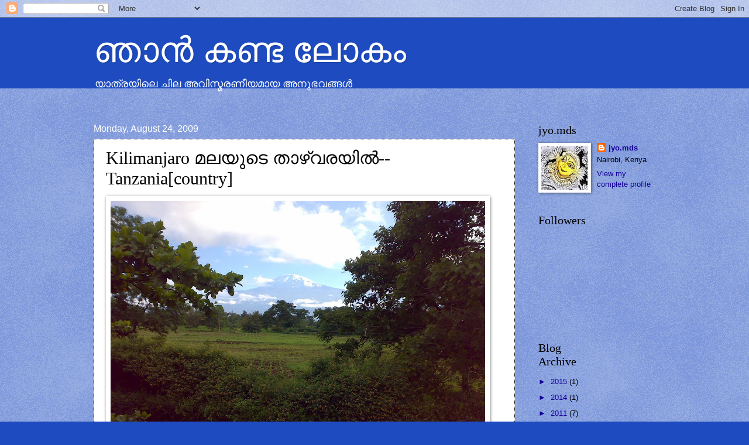

--- FILE ---
content_type: text/html; charset=UTF-8
request_url: https://jyo-nairobi.blogspot.com/2009/08/kilimanjaro.html
body_size: 24464
content:
<!DOCTYPE html>
<html class='v2' dir='ltr' lang='en'>
<head>
<link href='https://www.blogger.com/static/v1/widgets/335934321-css_bundle_v2.css' rel='stylesheet' type='text/css'/>
<meta content='width=1100' name='viewport'/>
<meta content='text/html; charset=UTF-8' http-equiv='Content-Type'/>
<meta content='blogger' name='generator'/>
<link href='https://jyo-nairobi.blogspot.com/favicon.ico' rel='icon' type='image/x-icon'/>
<link href='http://jyo-nairobi.blogspot.com/2009/08/kilimanjaro.html' rel='canonical'/>
<link rel="alternate" type="application/atom+xml" title="ഞ&#3390;ന&#3405;&#8205; കണ&#3405;ട ല&#3403;ക&#3330; - Atom" href="https://jyo-nairobi.blogspot.com/feeds/posts/default" />
<link rel="alternate" type="application/rss+xml" title="ഞ&#3390;ന&#3405;&#8205; കണ&#3405;ട ല&#3403;ക&#3330; - RSS" href="https://jyo-nairobi.blogspot.com/feeds/posts/default?alt=rss" />
<link rel="service.post" type="application/atom+xml" title="ഞ&#3390;ന&#3405;&#8205; കണ&#3405;ട ല&#3403;ക&#3330; - Atom" href="https://www.blogger.com/feeds/5409862364730255161/posts/default" />

<link rel="alternate" type="application/atom+xml" title="ഞ&#3390;ന&#3405;&#8205; കണ&#3405;ട ല&#3403;ക&#3330; - Atom" href="https://jyo-nairobi.blogspot.com/feeds/5942128062220033190/comments/default" />
<!--Can't find substitution for tag [blog.ieCssRetrofitLinks]-->
<link href='https://blogger.googleusercontent.com/img/b/R29vZ2xl/AVvXsEjnB5mwqKSR6IqAZtbaC_9WnJDIkHYI-su7Wb9Il1C5oOqPI6JmKnS6AEQZolCw481_s8mtXTgR9ANsQT7WDGhExxeS8O3wk4Bq5xQHolG_tUoyNOtWJ4V-V_jvzeAncPU2JOtMPaIZ-s0/s640/15042008049.jpg' rel='image_src'/>
<meta content='http://jyo-nairobi.blogspot.com/2009/08/kilimanjaro.html' property='og:url'/>
<meta content='Kilimanjaro മലയുടെ താഴ്വരയില്‍--Tanzania[country]' property='og:title'/>
<meta content='                                കിളിമന്ജാരൊ  മല -- വിട്ടില്‍  നിന്നുള്ള  view   2002 ലാന്നു  -  ആഫ്രിക്കയിലെ  [ ടാന്‍സാനിയയില്‍ ] ഒരു  കെമിക...' property='og:description'/>
<meta content='https://blogger.googleusercontent.com/img/b/R29vZ2xl/AVvXsEjnB5mwqKSR6IqAZtbaC_9WnJDIkHYI-su7Wb9Il1C5oOqPI6JmKnS6AEQZolCw481_s8mtXTgR9ANsQT7WDGhExxeS8O3wk4Bq5xQHolG_tUoyNOtWJ4V-V_jvzeAncPU2JOtMPaIZ-s0/w1200-h630-p-k-no-nu/15042008049.jpg' property='og:image'/>
<title>ഞ&#3390;ന&#3405;&#8205; കണ&#3405;ട ല&#3403;ക&#3330;: Kilimanjaro മലയ&#3393;ട&#3398; ത&#3390;ഴ&#3405;വരയ&#3391;ല&#3405;&#8205;--Tanzania[country]</title>
<style id='page-skin-1' type='text/css'><!--
/*
-----------------------------------------------
Blogger Template Style
Name:     Watermark
Designer: Blogger
URL:      www.blogger.com
----------------------------------------------- */
/* Use this with templates/1ktemplate-*.html */
/* Content
----------------------------------------------- */
body {
font: normal normal 14px Arial, Tahoma, Helvetica, FreeSans, sans-serif;
color: #000000;
background: #1e4cc0 url(https://resources.blogblog.com/blogblog/data/1kt/watermark/body_background_birds.png) repeat scroll top left;
}
html body .content-outer {
min-width: 0;
max-width: 100%;
width: 100%;
}
.content-outer {
font-size: 92%;
}
a:link {
text-decoration:none;
color: #140099;
}
a:visited {
text-decoration:none;
color: #330000;
}
a:hover {
text-decoration:underline;
color: #140099;
}
.body-fauxcolumns .cap-top {
margin-top: 30px;
background: #1e4cc0 none no-repeat scroll center center;
height: 121px;
}
.content-inner {
padding: 0;
}
/* Header
----------------------------------------------- */
.header-inner .Header .titlewrapper,
.header-inner .Header .descriptionwrapper {
padding-left: 20px;
padding-right: 20px;
}
.Header h1 {
font: normal normal 60px Georgia, Utopia, 'Palatino Linotype', Palatino, serif;
color: #ffffff;
text-shadow: 2px 2px rgba(0, 0, 0, .1);
}
.Header h1 a {
color: #ffffff;
}
.Header .description {
font-size: 140%;
color: #ffffff;
}
/* Tabs
----------------------------------------------- */
.tabs-inner .section {
margin: 0 20px;
}
.tabs-inner .PageList, .tabs-inner .LinkList, .tabs-inner .Labels {
margin-left: -11px;
margin-right: -11px;
background-color: #ffffff;
border-top: 0 solid #ffffff;
border-bottom: 0 solid #ffffff;
-moz-box-shadow: 0 0 0 rgba(0, 0, 0, .3);
-webkit-box-shadow: 0 0 0 rgba(0, 0, 0, .3);
-goog-ms-box-shadow: 0 0 0 rgba(0, 0, 0, .3);
box-shadow: 0 0 0 rgba(0, 0, 0, .3);
}
.tabs-inner .PageList .widget-content,
.tabs-inner .LinkList .widget-content,
.tabs-inner .Labels .widget-content {
margin: -3px -11px;
background: transparent none  no-repeat scroll right;
}
.tabs-inner .widget ul {
padding: 2px 25px;
max-height: 34px;
background: transparent none no-repeat scroll left;
}
.tabs-inner .widget li {
border: none;
}
.tabs-inner .widget li a {
display: inline-block;
padding: .25em 1em;
font: normal normal 20px Georgia, Utopia, 'Palatino Linotype', Palatino, serif;
color: #000000;
border-right: 1px solid #003333;
}
.tabs-inner .widget li:first-child a {
border-left: 1px solid #003333;
}
.tabs-inner .widget li.selected a, .tabs-inner .widget li a:hover {
color: #000000;
}
/* Headings
----------------------------------------------- */
h2 {
font: normal normal 20px Georgia, Utopia, 'Palatino Linotype', Palatino, serif;
color: #000000;
margin: 0 0 .5em;
}
h2.date-header {
font: normal normal 16px Arial, Tahoma, Helvetica, FreeSans, sans-serif;
color: #ffffff;
}
/* Main
----------------------------------------------- */
.main-inner .column-center-inner,
.main-inner .column-left-inner,
.main-inner .column-right-inner {
padding: 0 5px;
}
.main-outer {
margin-top: 0;
background: transparent none no-repeat scroll top left;
}
.main-inner {
padding-top: 30px;
}
.main-cap-top {
position: relative;
}
.main-cap-top .cap-right {
position: absolute;
height: 0;
width: 100%;
bottom: 0;
background: transparent none repeat-x scroll bottom center;
}
.main-cap-top .cap-left {
position: absolute;
height: 245px;
width: 280px;
right: 0;
bottom: 0;
background: transparent none no-repeat scroll bottom left;
}
/* Posts
----------------------------------------------- */
.post-outer {
padding: 15px 20px;
margin: 0 0 25px;
background: #ffffff url(https://resources.blogblog.com/blogblog/data/1kt/watermark/post_background_birds.png) repeat scroll top left;
_background-image: none;
border: dotted 1px #000000;
-moz-box-shadow: 0 0 0 rgba(0, 0, 0, .1);
-webkit-box-shadow: 0 0 0 rgba(0, 0, 0, .1);
-goog-ms-box-shadow: 0 0 0 rgba(0, 0, 0, .1);
box-shadow: 0 0 0 rgba(0, 0, 0, .1);
}
h3.post-title {
font: normal normal 30px Georgia, Utopia, 'Palatino Linotype', Palatino, serif;
margin: 0;
}
.comments h4 {
font: normal normal 30px Georgia, Utopia, 'Palatino Linotype', Palatino, serif;
margin: 1em 0 0;
}
.post-body {
font-size: 105%;
line-height: 1.5;
position: relative;
}
.post-header {
margin: 0 0 1em;
color: #229931;
}
.post-footer {
margin: 10px 0 0;
padding: 10px 0 0;
color: #229931;
border-top: dashed 1px #140099;
}
#blog-pager {
font-size: 140%
}
#comments .comment-author {
padding-top: 1.5em;
border-top: dashed 1px #140099;
background-position: 0 1.5em;
}
#comments .comment-author:first-child {
padding-top: 0;
border-top: none;
}
.avatar-image-container {
margin: .2em 0 0;
}
/* Comments
----------------------------------------------- */
.comments .comments-content .icon.blog-author {
background-repeat: no-repeat;
background-image: url([data-uri]);
}
.comments .comments-content .loadmore a {
border-top: 1px solid #140099;
border-bottom: 1px solid #140099;
}
.comments .continue {
border-top: 2px solid #140099;
}
/* Widgets
----------------------------------------------- */
.widget ul, .widget #ArchiveList ul.flat {
padding: 0;
list-style: none;
}
.widget ul li, .widget #ArchiveList ul.flat li {
padding: .35em 0;
text-indent: 0;
border-top: dashed 1px #140099;
}
.widget ul li:first-child, .widget #ArchiveList ul.flat li:first-child {
border-top: none;
}
.widget .post-body ul {
list-style: disc;
}
.widget .post-body ul li {
border: none;
}
.widget .zippy {
color: #140099;
}
.post-body img, .post-body .tr-caption-container, .Profile img, .Image img,
.BlogList .item-thumbnail img {
padding: 5px;
background: #fff;
-moz-box-shadow: 1px 1px 5px rgba(0, 0, 0, .5);
-webkit-box-shadow: 1px 1px 5px rgba(0, 0, 0, .5);
-goog-ms-box-shadow: 1px 1px 5px rgba(0, 0, 0, .5);
box-shadow: 1px 1px 5px rgba(0, 0, 0, .5);
}
.post-body img, .post-body .tr-caption-container {
padding: 8px;
}
.post-body .tr-caption-container {
color: #333333;
}
.post-body .tr-caption-container img {
padding: 0;
background: transparent;
border: none;
-moz-box-shadow: 0 0 0 rgba(0, 0, 0, .1);
-webkit-box-shadow: 0 0 0 rgba(0, 0, 0, .1);
-goog-ms-box-shadow: 0 0 0 rgba(0, 0, 0, .1);
box-shadow: 0 0 0 rgba(0, 0, 0, .1);
}
/* Footer
----------------------------------------------- */
.footer-outer {
color:#000000;
background: #003333 url(https://resources.blogblog.com/blogblog/data/1kt/watermark/body_background_navigator.png) repeat scroll top left;
}
.footer-outer a {
color: #140099;
}
.footer-outer a:visited {
color: #330000;
}
.footer-outer a:hover {
color: #140099;
}
.footer-outer .widget h2 {
color: #140099;
}
/* Mobile
----------------------------------------------- */
body.mobile  {
background-size: 100% auto;
}
.mobile .body-fauxcolumn-outer {
background: transparent none repeat scroll top left;
}
html .mobile .mobile-date-outer {
border-bottom: none;
background: #ffffff url(https://resources.blogblog.com/blogblog/data/1kt/watermark/post_background_birds.png) repeat scroll top left;
_background-image: none;
margin-bottom: 10px;
}
.mobile .main-inner .date-outer {
padding: 0;
}
.mobile .main-inner .date-header {
margin: 10px;
}
.mobile .main-cap-top {
z-index: -1;
}
.mobile .content-outer {
font-size: 100%;
}
.mobile .post-outer {
padding: 10px;
}
.mobile .main-cap-top .cap-left {
background: transparent none no-repeat scroll bottom left;
}
.mobile .body-fauxcolumns .cap-top {
margin: 0;
}
.mobile-link-button {
background: #ffffff url(https://resources.blogblog.com/blogblog/data/1kt/watermark/post_background_birds.png) repeat scroll top left;
}
.mobile-link-button a:link, .mobile-link-button a:visited {
color: #140099;
}
.mobile-index-date .date-header {
color: #ffffff;
}
.mobile-index-contents {
color: #000000;
}
.mobile .tabs-inner .section {
margin: 0;
}
.mobile .tabs-inner .PageList {
margin-left: 0;
margin-right: 0;
}
.mobile .tabs-inner .PageList .widget-content {
margin: 0;
color: #000000;
background: #ffffff url(https://resources.blogblog.com/blogblog/data/1kt/watermark/post_background_birds.png) repeat scroll top left;
}
.mobile .tabs-inner .PageList .widget-content .pagelist-arrow {
border-left: 1px solid #003333;
}

--></style>
<style id='template-skin-1' type='text/css'><!--
body {
min-width: 1000px;
}
.content-outer, .content-fauxcolumn-outer, .region-inner {
min-width: 1000px;
max-width: 1000px;
_width: 1000px;
}
.main-inner .columns {
padding-left: 0px;
padding-right: 240px;
}
.main-inner .fauxcolumn-center-outer {
left: 0px;
right: 240px;
/* IE6 does not respect left and right together */
_width: expression(this.parentNode.offsetWidth -
parseInt("0px") -
parseInt("240px") + 'px');
}
.main-inner .fauxcolumn-left-outer {
width: 0px;
}
.main-inner .fauxcolumn-right-outer {
width: 240px;
}
.main-inner .column-left-outer {
width: 0px;
right: 100%;
margin-left: -0px;
}
.main-inner .column-right-outer {
width: 240px;
margin-right: -240px;
}
#layout {
min-width: 0;
}
#layout .content-outer {
min-width: 0;
width: 800px;
}
#layout .region-inner {
min-width: 0;
width: auto;
}
body#layout div.add_widget {
padding: 8px;
}
body#layout div.add_widget a {
margin-left: 32px;
}
--></style>
<link href='https://www.blogger.com/dyn-css/authorization.css?targetBlogID=5409862364730255161&amp;zx=79d91e83-5c40-4aaf-9104-d4df2b10f839' media='none' onload='if(media!=&#39;all&#39;)media=&#39;all&#39;' rel='stylesheet'/><noscript><link href='https://www.blogger.com/dyn-css/authorization.css?targetBlogID=5409862364730255161&amp;zx=79d91e83-5c40-4aaf-9104-d4df2b10f839' rel='stylesheet'/></noscript>
<meta name='google-adsense-platform-account' content='ca-host-pub-1556223355139109'/>
<meta name='google-adsense-platform-domain' content='blogspot.com'/>

</head>
<body class='loading variant-birds'>
<div class='navbar section' id='navbar' name='Navbar'><div class='widget Navbar' data-version='1' id='Navbar1'><script type="text/javascript">
    function setAttributeOnload(object, attribute, val) {
      if(window.addEventListener) {
        window.addEventListener('load',
          function(){ object[attribute] = val; }, false);
      } else {
        window.attachEvent('onload', function(){ object[attribute] = val; });
      }
    }
  </script>
<div id="navbar-iframe-container"></div>
<script type="text/javascript" src="https://apis.google.com/js/platform.js"></script>
<script type="text/javascript">
      gapi.load("gapi.iframes:gapi.iframes.style.bubble", function() {
        if (gapi.iframes && gapi.iframes.getContext) {
          gapi.iframes.getContext().openChild({
              url: 'https://www.blogger.com/navbar/5409862364730255161?po\x3d5942128062220033190\x26origin\x3dhttps://jyo-nairobi.blogspot.com',
              where: document.getElementById("navbar-iframe-container"),
              id: "navbar-iframe"
          });
        }
      });
    </script><script type="text/javascript">
(function() {
var script = document.createElement('script');
script.type = 'text/javascript';
script.src = '//pagead2.googlesyndication.com/pagead/js/google_top_exp.js';
var head = document.getElementsByTagName('head')[0];
if (head) {
head.appendChild(script);
}})();
</script>
</div></div>
<div class='body-fauxcolumns'>
<div class='fauxcolumn-outer body-fauxcolumn-outer'>
<div class='cap-top'>
<div class='cap-left'></div>
<div class='cap-right'></div>
</div>
<div class='fauxborder-left'>
<div class='fauxborder-right'></div>
<div class='fauxcolumn-inner'>
</div>
</div>
<div class='cap-bottom'>
<div class='cap-left'></div>
<div class='cap-right'></div>
</div>
</div>
</div>
<div class='content'>
<div class='content-fauxcolumns'>
<div class='fauxcolumn-outer content-fauxcolumn-outer'>
<div class='cap-top'>
<div class='cap-left'></div>
<div class='cap-right'></div>
</div>
<div class='fauxborder-left'>
<div class='fauxborder-right'></div>
<div class='fauxcolumn-inner'>
</div>
</div>
<div class='cap-bottom'>
<div class='cap-left'></div>
<div class='cap-right'></div>
</div>
</div>
</div>
<div class='content-outer'>
<div class='content-cap-top cap-top'>
<div class='cap-left'></div>
<div class='cap-right'></div>
</div>
<div class='fauxborder-left content-fauxborder-left'>
<div class='fauxborder-right content-fauxborder-right'></div>
<div class='content-inner'>
<header>
<div class='header-outer'>
<div class='header-cap-top cap-top'>
<div class='cap-left'></div>
<div class='cap-right'></div>
</div>
<div class='fauxborder-left header-fauxborder-left'>
<div class='fauxborder-right header-fauxborder-right'></div>
<div class='region-inner header-inner'>
<div class='header section' id='header' name='Header'><div class='widget Header' data-version='1' id='Header1'>
<div id='header-inner'>
<div class='titlewrapper'>
<h1 class='title'>
<a href='https://jyo-nairobi.blogspot.com/'>
ഞ&#3390;ന&#3405;&#8205; കണ&#3405;ട ല&#3403;ക&#3330;
</a>
</h1>
</div>
<div class='descriptionwrapper'>
<p class='description'><span>യ&#3390;ത&#3405;രയ&#3391;ല&#3398; ച&#3391;ല അവ&#3391;സ&#3405;മരണ&#3392;യമ&#3390;യ അന&#3393;ഭവങ&#3405;ങള&#3405;&#8205;</span></p>
</div>
</div>
</div></div>
</div>
</div>
<div class='header-cap-bottom cap-bottom'>
<div class='cap-left'></div>
<div class='cap-right'></div>
</div>
</div>
</header>
<div class='tabs-outer'>
<div class='tabs-cap-top cap-top'>
<div class='cap-left'></div>
<div class='cap-right'></div>
</div>
<div class='fauxborder-left tabs-fauxborder-left'>
<div class='fauxborder-right tabs-fauxborder-right'></div>
<div class='region-inner tabs-inner'>
<div class='tabs no-items section' id='crosscol' name='Cross-Column'></div>
<div class='tabs no-items section' id='crosscol-overflow' name='Cross-Column 2'></div>
</div>
</div>
<div class='tabs-cap-bottom cap-bottom'>
<div class='cap-left'></div>
<div class='cap-right'></div>
</div>
</div>
<div class='main-outer'>
<div class='main-cap-top cap-top'>
<div class='cap-left'></div>
<div class='cap-right'></div>
</div>
<div class='fauxborder-left main-fauxborder-left'>
<div class='fauxborder-right main-fauxborder-right'></div>
<div class='region-inner main-inner'>
<div class='columns fauxcolumns'>
<div class='fauxcolumn-outer fauxcolumn-center-outer'>
<div class='cap-top'>
<div class='cap-left'></div>
<div class='cap-right'></div>
</div>
<div class='fauxborder-left'>
<div class='fauxborder-right'></div>
<div class='fauxcolumn-inner'>
</div>
</div>
<div class='cap-bottom'>
<div class='cap-left'></div>
<div class='cap-right'></div>
</div>
</div>
<div class='fauxcolumn-outer fauxcolumn-left-outer'>
<div class='cap-top'>
<div class='cap-left'></div>
<div class='cap-right'></div>
</div>
<div class='fauxborder-left'>
<div class='fauxborder-right'></div>
<div class='fauxcolumn-inner'>
</div>
</div>
<div class='cap-bottom'>
<div class='cap-left'></div>
<div class='cap-right'></div>
</div>
</div>
<div class='fauxcolumn-outer fauxcolumn-right-outer'>
<div class='cap-top'>
<div class='cap-left'></div>
<div class='cap-right'></div>
</div>
<div class='fauxborder-left'>
<div class='fauxborder-right'></div>
<div class='fauxcolumn-inner'>
</div>
</div>
<div class='cap-bottom'>
<div class='cap-left'></div>
<div class='cap-right'></div>
</div>
</div>
<!-- corrects IE6 width calculation -->
<div class='columns-inner'>
<div class='column-center-outer'>
<div class='column-center-inner'>
<div class='main section' id='main' name='Main'><div class='widget Blog' data-version='1' id='Blog1'>
<div class='blog-posts hfeed'>

          <div class="date-outer">
        
<h2 class='date-header'><span>Monday, August 24, 2009</span></h2>

          <div class="date-posts">
        
<div class='post-outer'>
<div class='post hentry uncustomized-post-template' itemprop='blogPost' itemscope='itemscope' itemtype='http://schema.org/BlogPosting'>
<meta content='https://blogger.googleusercontent.com/img/b/R29vZ2xl/AVvXsEjnB5mwqKSR6IqAZtbaC_9WnJDIkHYI-su7Wb9Il1C5oOqPI6JmKnS6AEQZolCw481_s8mtXTgR9ANsQT7WDGhExxeS8O3wk4Bq5xQHolG_tUoyNOtWJ4V-V_jvzeAncPU2JOtMPaIZ-s0/s640/15042008049.jpg' itemprop='image_url'/>
<meta content='5409862364730255161' itemprop='blogId'/>
<meta content='5942128062220033190' itemprop='postId'/>
<a name='5942128062220033190'></a>
<h3 class='post-title entry-title' itemprop='name'>
Kilimanjaro മലയ&#3393;ട&#3398; ത&#3390;ഴ&#3405;വരയ&#3391;ല&#3405;&#8205;--Tanzania[country]
</h3>
<div class='post-header'>
<div class='post-header-line-1'></div>
</div>
<div class='post-body entry-content' id='post-body-5942128062220033190' itemprop='description articleBody'>
<div style="background-color: white; color: black; text-align: justify;"><a href="https://blogger.googleusercontent.com/img/b/R29vZ2xl/AVvXsEjnB5mwqKSR6IqAZtbaC_9WnJDIkHYI-su7Wb9Il1C5oOqPI6JmKnS6AEQZolCw481_s8mtXTgR9ANsQT7WDGhExxeS8O3wk4Bq5xQHolG_tUoyNOtWJ4V-V_jvzeAncPU2JOtMPaIZ-s0/s1600-h/15042008049.jpg" onblur="try {parent.deselectBloggerImageGracefully();} catch(e) {}"><img alt="" border="0" height="480" id="BLOGGER_PHOTO_ID_5374150404745537122" src="https://blogger.googleusercontent.com/img/b/R29vZ2xl/AVvXsEjnB5mwqKSR6IqAZtbaC_9WnJDIkHYI-su7Wb9Il1C5oOqPI6JmKnS6AEQZolCw481_s8mtXTgR9ANsQT7WDGhExxeS8O3wk4Bq5xQHolG_tUoyNOtWJ4V-V_jvzeAncPU2JOtMPaIZ-s0/s640/15042008049.jpg" width="640" /></a></div><div style="background-color: white; color: black; text-align: justify;"><span style="font-weight: bold;">&nbsp;&nbsp;&nbsp;&nbsp;&nbsp;&nbsp;&nbsp;&nbsp;&nbsp;&nbsp;&nbsp;&nbsp;&nbsp;&nbsp;&nbsp;&nbsp;&nbsp;&nbsp;&nbsp;&nbsp;&nbsp;&nbsp;&nbsp;&nbsp;&nbsp;&nbsp;&nbsp;&nbsp;&nbsp;&nbsp;&nbsp; <span style="color: blue; font-size: large;">ക&#3391;ള&#3391;മന&#3405;ജ&#3390;ര&#3402;</span></span><span style="color: blue; font-size: large;"><span style="font-weight: bold;"> </span><span style="font-weight: bold;">മല</span><span style="font-weight: bold;">--</span><span style="font-weight: bold;">വ&#3391;ട&#3405;ട&#3391;ല&#3405;&#8205;</span><span style="font-weight: bold;"> </span><span style="font-weight: bold;">ന&#3391;ന&#3405;ന&#3393;ള&#3405;ള</span><span style="font-weight: bold;"> view</span></span><br />
</div><div style="background-color: white; color: black; text-align: justify;"><br />
<span style="font-size: large;"><span style="font-weight: bold;">2002</span><span style="font-weight: bold;">ല&#3390;ന&#3405;ന&#3393;</span><span style="font-weight: bold;"> -</span><span style="font-weight: bold;"> ആഫ&#3405;ര&#3391;ക&#3405;കയ&#3391;ല&#3398;</span><span style="font-weight: bold;"> [</span><span style="font-weight: bold;">ട&#3390;ന&#3405;&#8205;സ&#3390;ന&#3391;യയ&#3391;ല&#3405;&#8205;</span><span style="font-weight: bold;">] </span><span style="font-weight: bold;">ഒര&#3393;</span><span style="font-weight: bold;"> </span><span style="font-weight: bold;">ക&#3398;മ&#3391;ക&#3405;കല&#3405;&#8205;</span><span style="font-weight: bold;"> </span><span style="font-weight: bold;">ഫ&#3390;ക&#3405;ടറ&#3391;</span><span style="font-weight: bold;"> in charge </span><span style="font-weight: bold;">ആയ&#3391; mdയ&#3405;ക&#3405;ക&#3405;&nbsp;</span><span style="font-weight: bold;"> </span><span style="font-weight: bold;">ഒര&#3393;</span><span style="font-weight: bold;"> offer </span><span style="font-weight: bold;">വര&#3393;കയ&#3393;ണ&#3405;ട&#3390;യ&#3391;</span><span style="font-weight: bold;">.</span><span style="font-weight: bold;">അന&#3405;ന&#3393;</span><span style="font-weight: bold;"> </span><span style="font-weight: bold;">ആഫ&#3405;ര&#3391;ക&#3405;ക</span><span style="font-weight: bold;"> </span><span style="font-weight: bold;">എന&#3405;ന</span><span style="font-weight: bold;"> </span><span style="font-weight: bold;">പ&#3399;ര&#3393;</span><span style="font-weight: bold;"> </span><span style="font-weight: bold;">ക&#3398;ട&#3405;ട&#3390;ല&#3405;&#8205;</span><span style="font-weight: bold;"> </span><span style="font-weight: bold;">മനസ&#3405;സ&#3391;ല&#3405;&#8205;</span><span style="font-weight: bold;"> </span><span style="font-weight: bold;">വര&#3393;ന&#3405;നത&#3393;</span><span style="font-weight: bold;">-</span><span style="font-weight: bold;">അസ&#3393;ഖങ&#3405;ങള&#3393;&#3330;</span><span style="font-weight: bold;">,</span><span style="font-weight: bold;">പട&#3405;ട&#3391;ണ&#3391;യ&#3393;&#3330;</span><span style="font-weight: bold;">,</span><span style="font-weight: bold;">ന&#3391;റഞ&#3405;ഞ</span><span style="font-weight: bold;"> </span><span style="font-weight: bold;">ഒര&#3393;</span><span style="font-weight: bold;"> </span><span style="font-weight: bold;">ഇര&#3393;ണ&#3405;ട</span><span style="font-weight: bold;"> </span><span style="font-weight: bold;">ഭ&#3394;ഖണ&#3405;ടമ&#3390;ണ&#3405;</span><span style="font-weight: bold;">.</span></span><br />
<br />
<br />
<br />
</div><div style="background-color: white; color: black; text-align: justify;"><br />
</div><div style="background-color: white; color: black; text-align: justify;"><span style="font-size: large;"><span style="font-weight: bold;">അത&#3393;ക&#3402;ണ&#3405;ട&#3393;</span><span style="font-weight: bold;"> </span><span style="font-weight: bold;">തന&#3405;ന&#3398;</span><span style="font-weight: bold;"> </span><span style="font-weight: bold;">ഒര&#3393;പ&#3390;ട&#3393;</span><span style="font-weight: bold;"> </span><span style="font-weight: bold;">അന&#3405;വ&#3399;ഷണത&#3405;ത&#3391;ന&#3393;</span><span style="font-weight: bold;"> </span><span style="font-weight: bold;">ശ&#3399;ഷമ&#3390;ണ&#3393;</span><span style="font-weight: bold;"> </span><span style="font-weight: bold;">ഒര&#3393;</span><span style="font-weight: bold;"> </span><span style="font-weight: bold;">ത&#3392;ര&#3393;മ&#3390;നത&#3405;ത&#3391;ല&#3398;ത&#3405;ത&#3391;യത&#3405;</span><span style="font-weight: bold;">-</span><span style="font-weight: bold;">ഒര&#3393;</span> <span style="font-weight: bold;">മ&#3390;റ&#3405;റ&#3330;</span><span style="font-weight: bold;"> </span><span style="font-weight: bold;">അന&#3391;ര&#3405;&#8205;വ&#3390;ര&#3405;യമ&#3398;ന&#3405;ന&#3393;</span><span style="font-weight: bold;"> </span><span style="font-weight: bold;">ത&#3403;ന&#3405;ന&#3391;യ&#3391;ര&#3393;ന&#3405;ന&#3393;</span><span style="font-weight: bold;">-25 </span><span style="font-weight: bold;">വര&#3405;&#8205;ഷത&#3405;ത&#3391;ലധ&#3391;കമ&#3390;യ&#3391;</span><span style="font-weight: bold;"> </span><span style="font-weight: bold;">ബ&#3403;ബ&#3398;യ&#3391;ല&#3398;</span><span style="font-weight: bold;"> </span><span style="font-weight: bold;">ത&#3391;രക&#3405;ക&#3399;റ&#3391;യ</span> <span style="font-weight: bold;">ജ&#3392;വ&#3391;ത&#3330;</span><span style="font-weight: bold;"> </span><span style="font-weight: bold;">ഒര&#3393;</span><span style="font-weight: bold;"> saturation point</span><span style="font-weight: bold;">ല&#3405;&#8205;എത&#3405;ത&#3391;യ</span><span style="font-weight: bold;"> </span><span style="font-weight: bold;">പ&#3403;ല&#3398;</span><span style="font-weight: bold;">.</span><span style="font-weight: bold;">മ&#3403;ന&#3405;റ&#3398;</span><span style="font-weight: bold;"> </span><span style="font-weight: bold;">വ&#3391;ദ&#3405;യ&#3390;ഭ&#3405;യ&#3390;സത&#3405;ത&#3391;ന&#3390;യ&#3391;</span><span style="font-weight: bold;"> , </span><span style="font-weight: bold;">ഞ&#3390;ന&#3405;&#8205;</span> <span style="font-weight: bold;">ബ&#3403;&#3330;ബയ&#3391;ല&#3405;&#8205;</span><span style="font-weight: bold;"> </span><span style="font-weight: bold;">ഒര&#3393;</span><span style="font-weight: bold;"> </span><span style="font-weight: bold;">വര&#3405;&#8205;ഷ&#3330;</span><span style="font-weight: bold;"> </span><span style="font-weight: bold;">ത&#3393;ടര&#3390;മ&#3398;ന&#3405;ന&#3393;</span><span style="font-weight: bold;"> </span><span style="font-weight: bold;">വ&#3398;ച&#3405;ച&#3393;</span><span style="font-weight: bold;">.</span></span><br />
<br />
<br />
</div><div style="background-color: white; color: black; text-align: justify;"><br />
</div><div style="background-color: white; color: black; text-align: justify;"><span style="font-size: large;"><span style="font-weight: bold;">ഒര&#3393;</span><span style="font-weight: bold;"> </span><span style="font-weight: bold;">ഒഴ&#3391;വ&#3393;ക&#3390;ലത&#3405;ത&#3390;ന&#3393;</span><span style="font-weight: bold;"> </span><span style="font-weight: bold;">എന&#3405;റ&#3398;</span><span style="font-weight: bold;"> </span><span style="font-weight: bold;">ആദ&#3405;യത&#3405;ത&#3398;</span><span style="font-weight: bold;"> </span><span style="font-weight: bold;">ട&#3390;ന&#3405;&#8205;സ&#3390;ന&#3391;യ&#3390;</span><span style="font-weight: bold;"> </span><span style="font-weight: bold;">സന&#3405;ദര&#3405;&#8205;ശന&#3330;</span><span style="font-weight: bold;">. </span><span style="font-weight: bold;">ക&#3391;ള&#3391;മഞ&#3405;ച&#3390;ര&#3402;</span><span style="font-weight: bold;"> </span><span style="font-weight: bold;">മലയ&#3393;ട&#3398;</span> <span style="font-weight: bold;">ത&#3390;ഴ&#3405;വരയ&#3391;ല&#3398;</span><span style="font-weight: bold;"> </span><span style="font-weight: bold;">മന&#3403;ഹരമ&#3390;യ</span><span style="font-weight: bold;"> </span><span style="font-weight: bold;">മ&#3403;ഷ&#3391;</span><span style="font-weight: bold;"> </span><span style="font-weight: bold;">എന&#3405;ന</span><span style="font-weight: bold;"> </span><span style="font-weight: bold;">ച&#3398;റ&#3391;യ</span><span style="font-weight: bold;"> </span><span style="font-weight: bold;">ട&#3404;ണ&#3391;ല&#3390;ണ&#3393;</span><span style="font-weight: bold;"> </span><span style="font-weight: bold;">ഞങ&#3405;ങള&#3405;&#8205;ത&#3390;മസ&#3405;സ&#3391;ച&#3405;ച&#3391;ര&#3393;ന&#3405;നത&#3405;</span><span style="font-weight: bold;">.</span><span style="font-weight: bold;">റ&#3403;ട&#3391;ന&#3393;</span> <span style="font-weight: bold;">ഇര&#3393;വശത&#3405;ത&#3393;&#3330;</span><span style="font-weight: bold;"> </span><span style="font-weight: bold;">പര&#3405;&#8205;പ&#3391;ള&#3405;&#8205;</span><span style="font-weight: bold;"> </span><span style="font-weight: bold;">ന&#3391;റത&#3405;ത&#3391;ല&#3405;&#8205;</span><span style="font-weight: bold;"> </span><span style="font-weight: bold;">പ&#3394;ത&#3405;ത&#3393;ലഞ&#3405;ഞ&#3393;</span><span style="font-weight: bold;"> </span><span style="font-weight: bold;">ന&#3391;ല&#3405;&#8205;ക&#3405;ക&#3393;ന&#3405;ന</span><span style="font-weight: bold;"> </span><span style="font-weight: bold;">ജ&#3390;ക&#3405;കറ&#3390;ണ&#3405;ട&#3390;</span><span style="font-weight: bold;">&nbsp;</span><span style="font-weight: bold;">&nbsp; വ&#3395;ക&#3405;ഷങ&#3405;ങല&#3405;&#8205;</span><span style="font-weight: bold;"> </span><span style="font-weight: bold;">കണ&#3405;ണ&#3391;ന&#3393;</span><span style="font-weight: bold;"> </span><span style="font-weight: bold;">ക&#3393;ള&#3391;ര&#3405;&#8205;മ</span> <span style="font-weight: bold;">പകര&#3405;&#8205;ന&#3405;ന&#3393;</span><span style="font-weight: bold;">.</span></span><br />
<br />
<br />
<br />
<br />
</div><div style="background-color: white; color: black; text-align: justify;"></div><div style="background-color: white; color: black; text-align: justify;"><br />
</div><div class="separator" style="background-color: white; clear: both; color: black; text-align: justify;"><a href="https://blogger.googleusercontent.com/img/b/R29vZ2xl/AVvXsEjhpV_outMI2TohbWrIyQBn8uWrl28PcN89tJeyAv5tT8hwzxAL0QtNQ-zUUrCrWwcmHGMoR2V3LCtWKiZ3oV_JzQTqpjbJgfCUze2V7B8yie6FK49TnENJg8ZdrPD9zhpkboIqQZ_MMBA/s1600-h/IMG_0437.JPG" onblur="try {parent.deselectBloggerImageGracefully();} catch(e) {}" style="margin-left: 1em; margin-right: 1em;"><img alt="" border="0" height="480" id="BLOGGER_PHOTO_ID_5373496093950657970" src="https://blogger.googleusercontent.com/img/b/R29vZ2xl/AVvXsEjhpV_outMI2TohbWrIyQBn8uWrl28PcN89tJeyAv5tT8hwzxAL0QtNQ-zUUrCrWwcmHGMoR2V3LCtWKiZ3oV_JzQTqpjbJgfCUze2V7B8yie6FK49TnENJg8ZdrPD9zhpkboIqQZ_MMBA/s640/IMG_0437.JPG" width="640" /></a></div><div style="background-color: white; color: black; text-align: justify;"><span style="font-weight: bold;">&nbsp;&nbsp;&nbsp;&nbsp;&nbsp;&nbsp;&nbsp;&nbsp;&nbsp;&nbsp;&nbsp;&nbsp;&nbsp;&nbsp;&nbsp;&nbsp;&nbsp;&nbsp;&nbsp;&nbsp;&nbsp;&nbsp;&nbsp;&nbsp;&nbsp;&nbsp;&nbsp;&nbsp;&nbsp;&nbsp;&nbsp;&nbsp;&nbsp;&nbsp;&nbsp; <span style="color: blue; font-size: large;">ഫ&#3405;ല&#3403;റ</span></span><span style="color: blue; font-size: large;"><span style="font-weight: bold;">,</span><span style="font-weight: bold;">ആന&#3405;റണ&#3391;</span><span style="font-weight: bold;">,ഐറ&#3391;ന&#3405;&#8205;</span></span><br />
<br />
</div><div style="background-color: white; color: black; text-align: justify;"><span style="font-weight: bold;"><br />
</span><br />
<span style="font-size: large;"><span style="font-weight: bold;">ക&#3390;റ&#3391;ല&#3405;&#8205;</span><span style="font-weight: bold;"> </span><span style="font-weight: bold;">ന&#3391;ന&#3405;ന&#3398;റങ&#3405;ങ&#3391;യപ&#3405;പ&#3403;ള&#3405;&#8205;</span><span style="font-weight: bold;"> </span><span style="font-weight: bold;">ജ&#3390;&#3330;ബ&#3403;</span><span style="font-weight: bold;">[</span><span style="font-weight: bold;">ഹല&#3402;</span><span style="font-weight: bold;">] </span><span style="font-weight: bold;">എന&#3405;ന&#3393;</span><span style="font-weight: bold;"> </span><span style="font-weight: bold;">പറ&#3405;ഞ&#3405;ഞ&#3393;</span><span style="font-weight: bold;"> </span><span style="font-weight: bold;">ഓട&#3391;യ&#3398;ത&#3405;ത&#3391;</span></span><span style="font-weight: bold;"><span style="font-size: large;"> John</span></span><span style="font-size: large;"><span style="font-weight: bold;">ഉ&#3330;</span><span style="font-weight: bold;">, Flora</span><span style="font-weight: bold;">ഉ&#3330;. T-shirt</span><span style="font-weight: bold;">ഉ&#3330;</span><span style="font-weight: bold;"> shorts</span><span style="font-weight: bold;">ഉ&#3330;</span><span style="font-weight: bold;"> </span><span style="font-weight: bold;">ആണ&#3405;</span><span style="font-weight: bold;"> </span><span style="font-weight: bold;">ജ&#3403;ണ&#3391;ന&#3405;റ&#3398;</span><span style="font-weight: bold;"> </span><span style="font-weight: bold;">വ&#3399;ഷ&#3330;</span><span style="font-weight: bold;">.</span><span style="font-weight: bold;">ഫ&#3405;ല&#3403;റ</span><span style="font-weight: bold;"> skirt</span><span style="font-weight: bold;">ഉ&#3330;</span><span style="font-weight: bold;">,blouse</span><span style="font-weight: bold;">ഉ&#3330;</span><span style="font-weight: bold;">.</span><span style="font-weight: bold;"> ജ&#3403;ണ&#3405;&#8205;</span> <span style="font-weight: bold;">ബ&#3330;ഗ&#3405;ല&#3390;വ&#3391;ന&#3405;റ&#3398;</span><span style="font-weight: bold;"> </span><span style="font-weight: bold;">ത&#3403;ട&#3405;ടക&#3405;ക&#3390;രന&#3393;&#3330;</span><span style="font-weight: bold;">, </span><span style="font-weight: bold;">ഫ&#3405;ല&#3403;റ</span><span style="font-weight: bold;"> </span><span style="font-weight: bold;">വ&#3392;ട&#3405;ട&#3393;ജ&#3403;ല&#3391;ക&#3405;ക&#3390;ര&#3391;യ&#3393;&#3330; [house girl]</span><span style="font-weight: bold;"> </span><span style="font-weight: bold;">ആണ&#3405;.</span></span><br />
<br />
<br />
</div><div style="background-color: white; color: black; text-align: justify;"><span style="font-size: large;"><br />
</span></div><div style="background-color: white; color: black; text-align: justify;"><span style="font-size: large;"><span style="font-weight: bold;">വ&#3392;ട&#3391;ന&#3405;റ&#3398;</span><span style="font-weight: bold;"> </span><span style="font-weight: bold;">മ&#3393;ന&#3405;ന&#3391;ല&#3405;&#8205;</span><span style="font-weight: bold;"> </span><span style="font-weight: bold;">വല&#3391;യ</span><span style="font-weight: bold;"> </span><span style="font-weight: bold;">പ&#3394;ന&#3405;ത&#3403;ട&#3405;ട&#3330;</span><span style="font-weight: bold;">.</span><span style="font-weight: bold;">പ&#3393;റക&#3393;വശത&#3405;ത&#3390;യ&#3391;</span><span style="font-weight: bold;"> </span><span style="font-weight: bold;">ജ&#3403;ണ&#3405;&#8205;</span><span style="font-weight: bold;">-</span><span style="font-weight: bold;">ഫ&#3405;ല&#3403;റ</span><span style="font-weight: bold;"> </span><span style="font-weight: bold;">യ&#3393;&#3330;</span><span style="font-weight: bold;"> </span><span style="font-weight: bold;">അവര&#3393;ട&#3398;</span><span style="font-weight: bold;"> </span><span style="font-weight: bold;">മ&#3394;ന&#3405;ന&#3393;</span><span style="font-weight: bold;"> </span><span style="font-weight: bold;">ക&#3393;ട&#3405;ട&#3391;കള&#3393;&#3330;</span> <span style="font-weight: bold;">ത&#3390;മസ&#3405;സ&#3391;ക&#3405;ക&#3393;ന&#3405;ന</span><span style="font-weight: bold;"> </span><span style="font-weight: bold;">വ&#3392;ട&#3405;</span><span style="font-weight: bold;">.</span><span style="font-weight: bold;">അത&#3391;ന&#3405;റ&#3398;</span><span style="font-weight: bold;"> </span><span style="font-weight: bold;">പ&#3393;റക&#3391;ല&#3405;&#8205;</span><span style="font-weight: bold;"> </span><span style="font-weight: bold;">ഒര&#3393;</span><span style="font-weight: bold;"> </span><span style="font-weight: bold;">ന&#3390;യക&#3405;ക&#3394;ട&#3405;</span><span style="font-weight: bold;">.</span><span style="font-weight: bold;">അത&#3391;ല&#3405;&#8205;</span><span style="font-weight: bold;"> </span><span style="font-weight: bold;">ട&#3403;മ&#3391;</span><span style="font-weight: bold;"> </span><span style="font-weight: bold;">എന&#3405;ന</span><span style="font-weight: bold;"> </span><span style="font-weight: bold;">ഉഗ&#3405;രന&#3405;&#8205;</span><span style="font-weight: bold;"> </span><span style="font-weight: bold;">ദ&#3399;ഷ&#3405;യക&#3405;ക&#3390;രന&#3393;&#3330;</span> ,<span style="font-weight: bold;">അവന&#3405;റ&#3398;</span><span style="font-weight: bold;"> </span><span style="font-weight: bold;">ക&#3394;ട&#3405;ട&#3393;ക&#3390;ര&#3391;</span><span style="font-weight: bold;"> </span><span style="font-weight: bold;">ഹ&#3390;പ&#3405;പ&#3391;യ&#3393;മ&#3390;ന&#3405;ന&#3393;</span><span style="font-weight: bold;"> </span><span style="font-weight: bold;">ത&#3390;മസ&#3405;സ&#3330;</span><span style="font-weight: bold;">.</span></span><br />
<br />
<br />
</div><div style="background-color: white; color: black; text-align: justify;"><br />
</div><div style="background-color: white; color: black; text-align: justify;"><span style="font-size: large;"><span style="font-weight: bold;">തണ&#3393;ത&#3405;ത</span><span style="font-weight: bold;"> </span><span style="font-weight: bold;">ക&#3390;ലവസ&#3405;ഥ</span><span style="font-weight: bold;">.</span><span style="font-weight: bold;">വ&#3392;ട&#3391;ല&#3405;&#8205;</span><span style="font-weight: bold;"> </span><span style="font-weight: bold;">ന&#3391;ന&#3405;ന&#3390;ല&#3405;&#8205;</span><span style="font-weight: bold;">&nbsp;</span><span style="font-weight: bold;"> </span><span style="font-weight: bold;">ക&#3391;ള&#3391;മന&#3405;&#8205;ജ&#3390;ര&#3403;</span><span style="font-weight: bold;"> </span><span style="font-weight: bold;">മലയ&#3393;ട&#3398;</span><span style="font-weight: bold;"> ice cap ക&#3390;ണ&#3390;&#3330;.</span></span><br />
<br />
<br />
</div><div style="background-color: white; color: black; text-align: justify;"><br />
</div><div style="background-color: white; color: black; text-align: justify;"><span style="font-size: large;"><span style="font-weight: bold;">Ex patriots </span><span style="font-weight: bold;">ആയ&#3391;</span><span style="font-weight: bold;"> </span><span style="font-weight: bold;">ഏത&#3390;ണ&#3405;ട&#3393;</span><span style="font-weight: bold;"> </span><span style="font-weight: bold;">പത&#3405;ത&#3393;</span><span style="font-weight: bold;"> </span><span style="font-weight: bold;">ക&#3393;ട&#3393;ബങ&#3405;ങള&#3405;&#8205;</span><span style="font-weight: bold;"> </span><span style="font-weight: bold;">ക&#3390;ണ&#3393;&#3330;</span><span style="font-weight: bold;">.</span><span style="font-weight: bold;">മലയ&#3390;ള&#3391;യ&#3390;യ&#3391;</span><span style="font-weight: bold;"> </span><span style="font-weight: bold;">ഞ&#3405;ങ&#3405;ങള&#3405;&#8205;</span><span style="font-weight: bold;"> </span><span style="font-weight: bold;">മ&#3390;ത&#3405;ര&#3330;</span><span style="font-weight: bold;">. Swahili </span><span style="font-weight: bold;">യ&#3390;ണ&#3393;</span> <span style="font-weight: bold;">ഭ&#3390;ഷ</span><span style="font-weight: bold;">.</span><span style="font-weight: bold;">ച&#3391;ലര&#3405;&#8205;ക&#3405;</span><span style="font-weight: bold;"> </span><span style="font-weight: bold;">ഇ&#3330;ഗ&#3405;ല&#3392;ഷ&#3405;</span><span style="font-weight: bold;"> </span><span style="font-weight: bold;">അറ&#3391;യ&#3390;&#3330;</span><span style="font-weight: bold;">. </span><span style="font-weight: bold;">ക&#3391;ള&#3391;മഞ&#3405;ച&#3390;ര&#3403;</span><span style="font-weight: bold;"> </span><span style="font-weight: bold;">മല</span><span style="font-weight: bold;"> </span><span style="font-weight: bold;">കയറ&#3390;ന&#3398;ത&#3405;ത&#3393;ന&#3405;ന</span><span style="font-weight: bold;">&nbsp; </span><span style="font-weight: bold;">ധ&#3390;ര&#3390;ള&#3330;</span><span style="font-weight: bold;">&nbsp; Europeans&nbsp; </span><b>ഉണ&#3405;ടവ&#3391;ട&#3398;<span style="font-weight: bold;">.</span></b></span><br />
<br />
<br />
</div><div style="background-color: white; color: black; text-align: justify;"><br />
</div><div style="background-color: white; color: black; text-align: justify;"><span style="font-size: large;"><span style="font-weight: bold;">ഇന&#3405;ത&#3405;യന&#3405;&#8205;</span><span style="font-weight: bold;"> </span><span style="font-weight: bold;">പലചരക&#3405;ക&#3393;</span><span style="font-weight: bold;"> </span><span style="font-weight: bold;">ക&#3391;ട&#3405;ട&#3393;ന&#3405;ന</span><span style="font-weight: bold;"> </span><span style="font-weight: bold;">ഒന&#3405;ന&#3393;</span><span style="font-weight: bold;"> </span><span style="font-weight: bold;">രണ&#3405;ട&#3393;</span><span style="font-weight: bold;"> </span><span style="font-weight: bold;">കടകള&#3405;&#8205;</span><span style="font-weight: bold;"> </span><b>മ&#3390;ത&#3405;ര&#3330;</b><span style="font-weight: bold;">.</span><span style="font-weight: bold;">മ&#3403;ഷ&#3391;യ&#3391;ല&#3405;&#8205;</span><span style="font-weight: bold;"> </span><span style="font-weight: bold;">ന&#3391;ന&#3405;ന&#3393;</span><span style="font-weight: bold;"> 45 </span><span style="font-weight: bold;">മ&#3391;ന&#3393;ട&#3405;ട&#3393;</span><span style="font-weight: bold;"> </span><span style="font-weight: bold;">യ&#3390;ത&#3405;ര</span><span style="font-weight: bold;"> </span><span style="font-weight: bold;">ച&#3398;യ&#3405;ത&#3390;ല&#3405;&#8205;</span> <span style="font-weight: bold;">അര&#3393;ഷ</span><span style="font-weight: bold;"> </span><span style="font-weight: bold;">എന&#3405;ന</span><span style="font-weight: bold;"> </span><span style="font-weight: bold;">വല&#3391;യ</span><span style="font-weight: bold;"> </span><span style="font-weight: bold;">ട&#3404;ണ&#3391;ല&#3405;&#8205;</span><span style="font-weight: bold;"> </span><span style="font-weight: bold;">എത&#3405;ത&#3393;&#3330;</span><span style="font-weight: bold;">.</span><span style="font-weight: bold;">അവ&#3391;ട&#3398;</span><span style="font-weight: bold;"> </span><span style="font-weight: bold;">ധ&#3390;ര&#3390;ള&#3330;</span><span style="font-weight: bold;"> </span><span style="font-weight: bold;">ഇന&#3405;ത&#3405;യക&#3405;ക&#3390;ര&#3393;ണ&#3405;ട&#3405;. </span></span><br />
<br />
</div><div style="background-color: white; color: black; text-align: justify;"><span style="font-size: large;"><br />
</span></div><div style="background-color: white; color: black; text-align: justify;"><span style="font-size: large;"><span style="font-weight: bold;">ഫ&#3405;ല&#3403;റക&#3405;ക&#3393;&#3330;</span><span style="font-weight: bold;">,</span><span style="font-weight: bold;">ജ&#3403;ണ&#3391;ന&#3393;&#3330;</span><span style="font-weight: bold;"> </span><span style="font-weight: bold;">ഇ&#3330;ഗ&#3405;ല&#3392;ഷ&#3405;</span><span style="font-weight: bold;"> </span><span style="font-weight: bold;">അറ&#3391;യ&#3393;ന&#3405;നത&#3391;ന&#3390;ല&#3405;&#8205;</span><span style="font-weight: bold;"> </span><span style="font-weight: bold;">എന&#3391;ക&#3405;ക&#3393;</span><span style="font-weight: bold;"> </span><span style="font-weight: bold;">അധ&#3391;ക&#3330;</span><span style="font-weight: bold;"> </span><span style="font-weight: bold;">ബ&#3393;ദ&#3405;ധ&#3391;മ&#3393;ട&#3405;ട&#3391;ല&#3405;ല&#3390;യ&#3391;ര&#3393;ന&#3405;ന&#3393;</span><span style="font-weight: bold;">.</span><span style="font-weight: bold;">പക&#3405;ഷ&#3398;</span> <span style="font-weight: bold;">മ&#3390;ര&#3405;&#8205;ക&#3405;കറ&#3405;റ&#3391;ല&#3405;&#8205;</span><span style="font-weight: bold;"> </span><span style="font-weight: bold;">എല&#3405;ല&#3390;വര&#3393;&#3330;</span><span style="font-weight: bold;"> </span><span style="font-weight: bold;">സ&#3405;വ&#3390;ഹ&#3391;ള&#3391;യ&#3391;ല&#3390;യ&#3391;ര&#3393;ന&#3405;ന&#3393;</span><span style="font-weight: bold;"> </span><span style="font-weight: bold;">സ&#3330;സ&#3390;ര&#3391;ക&#3405;ക&#3393;ന&#3405;നത&#3405;</span><span style="font-weight: bold;">.</span><span style="font-weight: bold;">ഞ&#3390;ന&#3405;&#8205;</span><span style="font-weight: bold;"> </span><span style="font-weight: bold;">ഒര&#3393; ഇ&#3330;ഗ&#3405;ല&#3392;ഷ&#3405;</span><span style="font-weight: bold;">-</span><span style="font-weight: bold;">സ&#3405;വ&#3390;ഹ&#3391;ള&#3391;</span><span style="font-weight: bold;"> </span><span style="font-weight: bold;">പ&#3393;സ&#3405;തക&#3330;</span><span style="font-weight: bold;"> </span><span style="font-weight: bold;">വ&#3390;ങ&#3405;ങ&#3391;</span><span style="font-weight: bold;"> </span><span style="font-weight: bold;">ക&#3393;റച&#3405;ച&#3402;ക&#3405;ക&#3398;</span><span style="font-weight: bold;"> </span><span style="font-weight: bold;">പറയ&#3390;ന&#3405;&#8205;</span><span style="font-weight: bold;"> </span><span style="font-weight: bold;">ശ&#3405;രമ&#3391;ച&#3405;ച&#3393;.</span><span style="font-weight: bold;">&nbsp;</span></span><br />
<br />
<br />
</div><div style="background-color: white; color: black; text-align: justify;"><span style="font-size: large;"><br />
</span></div><div style="background-color: white; color: black; text-align: justify;"><span style="font-size: large;"><span style="font-weight: bold;">ആഫ&#3405;ര&#3391;ക&#3405;കയ&#3391;ല&#3398;</span><span style="font-weight: bold;"> </span><span style="font-weight: bold;">വ&#3392;ട&#3405;ട&#3393;ജ&#3403;ല&#3391;ക&#3405;ക&#3390;ര&#3393;ട&#3398;</span><span style="font-weight: bold;"> </span><span style="font-weight: bold;">ജ&#3403;ല&#3391;യ&#3391;ല&#3393;ള&#3405;ള</span><span style="font-weight: bold;"> </span><span style="font-weight: bold;">ആത&#3405;മ&#3390;ര&#3405;&#8205;തതയ&#3398;ക&#3405;ക&#3393;റ&#3391;ച&#3405;ച&#3393;</span><span style="font-weight: bold;"> </span><span style="font-weight: bold;">പറയ&#3390;ത&#3391;ര&#3391;ക&#3405;ക&#3390;ന&#3405;&#8205;</span> <span style="font-weight: bold;">വയ&#3405;യ</span><span style="font-weight: bold;">.</span><span style="font-weight: bold;">ഫ&#3405;ല&#3403;റ</span><span style="font-weight: bold;"> </span><span style="font-weight: bold;">എല&#3405;ല&#3390;</span><span style="font-weight: bold;"> </span><span style="font-weight: bold;">വ&#3392;ട&#3405;ട&#3393;ജ&#3403;ല&#3391;യ&#3393;&#3330;</span><span style="font-weight: bold;"> </span><span style="font-weight: bold;">എന&#3405;റ&#3398;</span><span style="font-weight: bold;"> </span><span style="font-weight: bold;">ഒര&#3393;</span><span style="font-weight: bold;"> </span><span style="font-weight: bold;">ന&#3391;ര&#3405;&#8205;ദ&#3405;ദ&#3399;ശവ&#3393;&#3330;</span><span style="font-weight: bold;"> </span><span style="font-weight: bold;">ഇല&#3405;ല&#3390;ത&#3398;</span><span style="font-weight: bold;"> </span><span style="font-weight: bold;">ച&#3398;യ&#3405;യ&#3393;മ&#3390;യ&#3391;ര&#3393;ന&#3405;ന&#3393;</span><span style="font-weight: bold;">.</span><span style="font-weight: bold;">ഏത&#3390;ണ&#3405;ട&#3393;</span><span style="font-weight: bold;"> </span><span style="font-weight: bold;">എല&#3405;ല&#3390;</span> <span style="font-weight: bold;">ഇന&#3405;ത&#3405;യന&#3405;&#8205;</span><span style="font-weight: bold;"> </span><span style="font-weight: bold;">വ&#3391;ഭവങ&#3405;ങള&#3393;&#3330;</span><span style="font-weight: bold;"> </span><span style="font-weight: bold;">പ&#3390;ചക&#3330;</span><span style="font-weight: bold;"> </span><span style="font-weight: bold;">ച&#3398;യ&#3405;യ&#3393;മ&#3390;യ&#3391;ര&#3393;ന&#3405;ന&#3393;</span><span style="font-weight: bold;">.ironing cooking,dusting,polishing shoes....</span><span style="font-weight: bold;">ഇത&#3398;ല&#3405;ല&#3390;&#3330;</span><span style="font-weight: bold;"> </span><span style="font-weight: bold;">ഫ&#3405;ല&#3403;റ</span> <span style="font-weight: bold;">ക&#3405;ര&#3391;ത&#3405;യന&#3391;ഷ&#3405;ട&#3405;തയ&#3403;ട&#3398;</span><span style="font-weight: bold;"> </span><span style="font-weight: bold;">ച&#3398;യ&#3405;യ&#3393;ന&#3405;നത&#3393;</span><span style="font-weight: bold;"> </span><span style="font-weight: bold;">ഞ&#3390;ന&#3405;&#8205;</span><span style="font-weight: bold;"> </span><span style="font-weight: bold;">അത&#3391;ശയത&#3405;ത&#3403;ട&#3398;</span><span style="font-weight: bold;"> </span><span style="font-weight: bold;">ന&#3403;ക&#3405;ക&#3391;</span><span style="font-weight: bold;"> </span><span style="font-weight: bold;">ന&#3391;ന&#3405;ന&#3393;</span><span style="font-weight: bold;">.&nbsp;</span></span><br />
<br />
<br />
<span style="font-size: large;"><span style="font-weight: bold;">&nbsp;</span><span style="font-weight: bold;">അവര&#3393;ട&#3398;</span><span style="font-weight: bold;"> </span><span style="font-weight: bold;">ഭക&#3405;ഷണ&#3330;</span> <span style="font-weight: bold;">ഉഗ&#3390;ള&#3391;</span><span style="font-weight: bold;">[</span><span style="font-weight: bold;">ച&#3403;ളപ&#3402;ട&#3391;</span><span style="font-weight: bold;"> </span><span style="font-weight: bold;">ഉപ&#3405;പ&#3393;മ&#3390;വ&#3393;&#3330;</span><span style="font-weight: bold;"> non veg</span><span style="font-weight: bold;">, </span><span style="font-weight: bold;">ഇലക&#3405;കറ&#3391;കള&#3393;&#3330;</span><span style="font-weight: bold;">,</span><span style="font-weight: bold;"> ക&#3399;ബ&#3399;ജ&#3393;&#3330;</span><span style="font-weight: bold;"> </span><span style="font-weight: bold;">ഒക&#3405;ക&#3398;</span><span style="font-weight: bold;"> </span><span style="font-weight: bold;">ആണ&#3405;</span><span style="font-weight: bold;">. </span><span style="font-weight: bold;">മ&#3393;ളക&#3393;&#3330;</span><span style="font-weight: bold;">,</span><span style="font-weight: bold;"> മസ&#3390;ലയ&#3393;&#3330;</span> <span style="font-weight: bold;">ഉപയ&#3403;ഗ&#3391;ക&#3405;ക&#3391;ല&#3405;ല</span><span style="font-weight: bold;">. </span><span style="font-weight: bold;">ക&#3390;ലക&#3405;രമ&#3399;ണ</span><span style="font-weight: bold;"> </span><span style="font-weight: bold;">നമ&#3405;മള&#3393;ട&#3398;</span><span style="font-weight: bold;"> </span><span style="font-weight: bold;">ഭക&#3405;ഷണ&#3330;</span><span style="font-weight: bold;"> അവര&#3405;&#8205; </span><span style="font-weight: bold;">കഴ&#3391;ക&#3405;ക&#3390;ന&#3405;&#8205;</span><span style="font-weight: bold;"> </span><span style="font-weight: bold;">ത&#3393;ടങ&#3405;ങ&#3391;</span><span style="font-weight: bold;">.</span></span><br />
<br />
</div><div style="background-color: white; color: black; text-align: justify;"><span style="font-size: large;"><br />
</span></div><div style="background-color: white; color: black; text-align: justify;"><span style="font-size: large;"><span style="font-weight: bold;">ഫ&#3405;ല&#3403;റ</span><span style="font-weight: bold;"> </span><span style="font-weight: bold;">യ&#3393;ട&#3398;</span><span style="font-weight: bold;"> </span><span style="font-weight: bold;">ച&#3398;റ&#3391;യ</span><span style="font-weight: bold;"> </span><span style="font-weight: bold;">ക&#3393;ട&#3405;ട&#3391;</span><span style="font-weight: bold;"> </span><span style="font-weight: bold;">ആന&#3405;റണ&#3391;ക&#3405;ക&#3393;</span><span style="font-weight: bold;"> </span><span style="font-weight: bold;">അന&#3405;ന&#3393;</span><span style="font-weight: bold;"> 3</span><span style="font-weight: bold;">വയസ&#3405;സ&#3393;</span><span style="font-weight: bold;"> </span><span style="font-weight: bold;">ക&#3390;ണ&#3393;&#3330;</span><span style="font-weight: bold;">.</span><span style="font-weight: bold;">അവന&#3390;യ&#3391;ര&#3393;ന&#3405;ന&#3393;</span><span style="font-weight: bold;"> </span><span style="font-weight: bold;">എന&#3405;റ&#3398;</span><span style="font-weight: bold;"> </span><span style="font-weight: bold;">സ&#3405;വ&#3390;ഹ&#3391;ള&#3391;</span><b> tutor</b>.<span style="font-weight: bold;">ഞ&#3390;ന&#3405;&#8205;</span><span style="font-weight: bold;"> </span><span style="font-weight: bold;">അവന&#3403;ട&#3393;</span><span style="font-weight: bold;"> </span><span style="font-weight: bold;">ച&#3403;ദ&#3391;ക&#3405;ക&#3393;&#3330;</span><span style="font-weight: bold;">&#8216;</span><span style="font-weight: bold;">യ&#3399;</span><span style="font-weight: bold;"> </span><span style="font-weight: bold;">ന&#3391;ന&#3391;</span><span style="font-weight: bold;">&#8217;[what is</span><span style="font-weight: bold;"> this]</span><span style="font-weight: bold;">എന&#3405;ന&#3405;</span><span style="font-weight: bold;">-</span><span style="font-weight: bold;">അങ&#3405;ങ&#3391;ന&#3398;</span><span style="font-weight: bold;"> </span><span style="font-weight: bold;">ഞങ&#3405;ങല&#3405;&#8205;</span><span style="font-weight: bold;"> </span><span style="font-weight: bold;">പരസ&#3405;പര&#3330;</span> <span style="font-weight: bold;">സ&#3405;വ&#3390;ഹ&#3391;ള&#3391;</span><span style="font-weight: bold;">-</span><span style="font-weight: bold;">ഇ&#3330;ഗ&#3405;ല&#3392;ഷ&#3405;</span><span style="font-weight: bold;"> </span><span style="font-weight: bold;">ക&#3400;മ&#3390;റ&#3391;</span><span style="font-weight: bold;">.</span><span style="font-weight: bold;">അവന&#3405;റ&#3398;</span><span style="font-weight: bold;"> </span><span style="font-weight: bold;">ച&#3399;ച&#3405;ച&#3391;മ&#3390;ര&#3405;&#8205;ക&#3405;ക&#3393;</span><span style="font-weight: bold;"> </span><span style="font-weight: bold;">അന&#3405;ന&#3393;</span><span style="font-weight: bold;"> 9</span><span style="font-weight: bold;">ഉ&#3330;</span><span style="font-weight: bold;">,7</span><span style="font-weight: bold;">ഉ&#3330;</span><span style="font-weight: bold;"> </span><span style="font-weight: bold;">വയസ&#3405;സ&#3393;</span><span style="font-weight: bold;"> </span><span style="font-weight: bold;">ക&#3390;ണ&#3393;&#3330;</span><span style="font-weight: bold;">.</span><span style="font-weight: bold;">അവര&#3405;&#8205;</span><span style="font-weight: bold;"> </span><span style="font-weight: bold;">സ&#3405;ക&#3394;ള&#3391;ല&#3405;&#8205;</span> <span style="font-weight: bold;">പ&#3403;യ&#3390;ല&#3405;&#8205;അവന&#3398;ത&#3405;ത&#3393;&#3330;</span><span style="font-weight: bold;">.</span><span style="font-weight: bold;">അവന&#3405;&#8205;</span><span style="font-weight: bold;"> </span><span style="font-weight: bold;">പ&#3390;ല&#3393;&#3330;</span><span style="font-weight: bold;"> </span><span style="font-weight: bold;">ബ&#3405;ര&#3398;ഡ&#3405;ഡ&#3393;&#3330;</span><span style="font-weight: bold;"> </span><span style="font-weight: bold;">എന&#3405;റ&#3398;</span><span style="font-weight: bold;"> </span><span style="font-weight: bold;">അട&#3393;ത&#3405;ത&#3393;</span><span style="font-weight: bold;"> </span><span style="font-weight: bold;">ന&#3391;ന&#3405;ന&#3393;</span><span style="font-weight: bold;"> </span><span style="font-weight: bold;">കഴ&#3391;ക&#3405;ക&#3393;&#3330;</span><span style="font-weight: bold;">.</span><span style="font-weight: bold;">പ&#3391;ന&#3405;ന&#3398;</span><span style="font-weight: bold;"> </span><span style="font-weight: bold;">ന&#3390;യക&#3405;കള&#3398;</span> <span style="font-weight: bold;">നടത&#3405;തല&#3393;&#3330;</span><span style="font-weight: bold;"> </span><span style="font-weight: bold;">പച&#3405;ചക&#3405;കറ&#3391;ത&#3405;ത&#3403;ട&#3405;ട&#3330;</span><span style="font-weight: bold;"> </span><span style="font-weight: bold;">ന&#3403;ക&#3405;കല&#3393;മ&#3402;ക&#3405;ക&#3398;യ&#3390;ന&#3393;</span><span style="font-weight: bold;"> </span><span style="font-weight: bold;">ഞങ&#3405;ങള&#3393;ട&#3398;</span><span style="font-weight: bold;"> ന&#3399;രമ&#3405;പ&#3403;ക&#3405;ക&#3405;</span><span style="font-weight: bold;">.</span><span style="font-weight: bold;">&nbsp;</span></span><br />
<br />
<br />
<span style="font-size: large;"><span style="font-weight: bold;">അവന&#3405;റ&#3398;</span><span style="font-weight: bold;"> </span><span style="font-weight: bold;">ച&#3399;ച&#3405;ച&#3391;മ&#3390;ര&#3405;&#8205;</span> <span style="font-weight: bold;">എന&#3391;ക&#3405;ക&#3393;</span><span style="font-weight: bold;"> </span><span style="font-weight: bold;">ഞ&#3390;വല&#3405;&#8205;</span><span style="font-weight: bold;"> </span><span style="font-weight: bold;">പഴ&#3330;</span><span style="font-weight: bold;"> </span><span style="font-weight: bold;">പറ&#3391;ച&#3405;ച&#3393;</span><span style="font-weight: bold;"> </span><span style="font-weight: bold;">തര&#3393;മ&#3390;യ&#3391;ര&#3393;ന&#3405;ന&#3393;</span><span style="font-weight: bold;">.</span><span style="font-weight: bold;">അവര&#3393;ട&#3398;</span><span style="font-weight: bold;"> </span><span style="font-weight: bold;">പ&#3391;റന&#3405;ന&#3390;ള&#3405;&#8205;</span><span style="font-weight: bold;"> </span><span style="font-weight: bold;">ദ&#3391;വസ&#3405;സ&#3330;</span><span style="font-weight: bold;"> </span><span style="font-weight: bold;">ഞ&#3390;ന&#3405;&#8205;</span><span style="font-weight: bold;"> </span><span style="font-weight: bold;">ക&#3399;ക&#3405;ക&#3405;</span><span style="font-weight: bold;"> </span><span style="font-weight: bold;">ഉണ&#3405;ട&#3390;ക&#3405;ക&#3391;</span> <span style="font-weight: bold;">ക&#3402;ട&#3393;ക&#3405;ക&#3393;മ&#3390;യ&#3391;ര&#3393;ന&#3405;ന&#3393;</span><span style="font-weight: bold;">.</span></span><br />
<br />
</div><div style="background-color: white; color: black; text-align: justify;"><span style="font-size: large;"><br />
</span></div><div style="background-color: white; color: black; text-align: justify;"><span style="font-size: large;"><span style="font-weight: bold;">ട&#3390;ന&#3405;&#8205;സ&#3405;സ&#3390;ന&#3391;യയ&#3391;ല&#3398;</span><span style="font-weight: bold;"> </span><span style="font-weight: bold;">ജനങ&#3405;ങല&#3405;&#8205;</span><span style="font-weight: bold;"> </span><span style="font-weight: bold;">വള&#3398;ര&#3398;</span><span style="font-weight: bold;"> </span><span style="font-weight: bold;">ഭവ&#3405;യത</span><span style="font-weight: bold;"> </span><span style="font-weight: bold;">ഉള&#3405;ളവര&#3390;ണ&#3405;</span><span style="font-weight: bold;">.</span><span style="font-weight: bold;">ഞങ&#3405;ങല&#3405;&#8205;</span><span style="font-weight: bold;"> </span><span style="font-weight: bold;">പ&#3393;റത&#3405;ത&#3393;</span><span style="font-weight: bold;"> </span><span style="font-weight: bold;">വ&#3400;ക&#3393;ന&#3405;ന&#3399;ര&#3330;</span><span style="font-weight: bold;"> </span><span style="font-weight: bold;">നടക&#3405;ക&#3390;ന&#3405;&#8205;</span> <span style="font-weight: bold;">ഇറങ&#3405;ങ&#3393;മ&#3405;പ&#3403;ള&#3405;&#8205;</span><span style="font-weight: bold;"> </span><span style="font-weight: bold;">പര&#3391;ചയമ&#3391;ല&#3405;ല&#3390;ത&#3405;തവര&#3405;&#8205;</span><span style="font-weight: bold;"> </span><span style="font-weight: bold;">പ&#3403;ല&#3393;&#3330;</span><span style="font-weight: bold;"> </span><span style="font-weight: bold;">ജ&#3390;ന&#3405;&#8205;ബ&#3403;</span><span style="font-weight: bold;">,</span><span style="font-weight: bold;">അബ&#3390;ര&#3391;</span><span style="font-weight: bold;"> </span><span style="font-weight: bold;">യ&#3390;ക&#3405;ക&#3403;</span><span style="font-weight: bold;">[how are you]</span><span style="font-weight: bold;">എന&#3405;ന&#3393;</span><span style="font-weight: bold;"> wish </span><span style="font-weight: bold;">ച&#3398;യ&#3405;യ&#3390;റ&#3393;ണ&#3405;ട&#3405;</span><span style="font-weight: bold;">.</span><span style="font-weight: bold;">ക&#3402;ള&#3405;ളയ&#3393;&#3330;</span><span style="font-weight: bold;"> </span><span style="font-weight: bold;">പ&#3391;ട&#3391;ച&#3405;ച&#3393;പറ&#3391;യ&#3393;&#3330;</span><span style="font-weight: bold;"> </span><span style="font-weight: bold;">മറ&#3405;റ&#3393;</span><span style="font-weight: bold;"> </span><span style="font-weight: bold;">ആഫ&#3405;ര&#3391;ക&#3405;കന&#3405;&#8205;</span><span style="font-weight: bold;"> </span><span style="font-weight: bold;">ന&#3390;ട&#3393;കള&#3399;ക&#3405;ക&#3390;ള&#3405;&#8205;</span><span style="font-weight: bold;"> </span><span style="font-weight: bold;">ക&#3393;റവ&#3390;ന&#3391;വ&#3391;ട&#3398;</span><span style="font-weight: bold;">.</span></span><br />
<br />
</div><div style="background-color: white; color: black; text-align: justify;"><span style="font-size: large;"><br />
</span></div><div style="background-color: white; color: black; text-align: justify;"><span style="font-size: large;"><span style="font-weight: bold;">അവ&#3391;ടത&#3405;ത&#3398;</span><span style="font-weight: bold;"> Gorongoro crater</span><span style="font-weight: bold;">ല&#3403;കത&#3405;ത&#3391;ല&#3398;</span><span style="font-weight: bold;"> </span><span style="font-weight: bold;">തന&#3405;ന&#3399;</span><span style="font-weight: bold;"> </span><span style="font-weight: bold;">പ&#3405;രശസ&#3405;ത&#3391;യ&#3390;ര&#3405;&#8205;ജ&#3391;ച&#3405;ച</span><span style="font-weight: bold;"> &nbsp; ഗ&#3398;യ&#3391;&#3330; </span><span style="font-weight: bold;">പ&#3390;ര&#3405;&#8205;ക&#3405;ക&#3405;</span><span style="font-weight: bold;"> </span><span style="font-weight: bold;">ആണ&#3405;</span><span style="font-weight: bold;">.</span><span style="font-weight: bold;"></span></span></div><div style="background-color: white; color: black; text-align: justify;"><br />
</div><div class="separator" style="background-color: white; clear: both; color: black; text-align: justify;"><a href="https://blogger.googleusercontent.com/img/b/R29vZ2xl/AVvXsEiPwX1PP8ZFcQ-ib67cKk9pg6oQUq4u5PwGeghqoHtVIp23CccXP9UyesAJSt1BuAQ4xOgOsmKaI6ax36rgJgawLEpd5olKyh1P_TvWywxg4zsezb4zwcMY9UHkBCeV80kLyASx9EeGW_Q/s1600/elephants-blog.jpg" imageanchor="1" style="margin-left: 1em; margin-right: 1em;"><img border="0" height="480" src="https://blogger.googleusercontent.com/img/b/R29vZ2xl/AVvXsEiPwX1PP8ZFcQ-ib67cKk9pg6oQUq4u5PwGeghqoHtVIp23CccXP9UyesAJSt1BuAQ4xOgOsmKaI6ax36rgJgawLEpd5olKyh1P_TvWywxg4zsezb4zwcMY9UHkBCeV80kLyASx9EeGW_Q/s640/elephants-blog.jpg" width="640" /></a></div><div style="background-color: white; color: black; text-align: justify;"><span style="font-weight: bold;">&nbsp;&nbsp;&nbsp;&nbsp;&nbsp;&nbsp;&nbsp;&nbsp;&nbsp;&nbsp;&nbsp;&nbsp;&nbsp;&nbsp;&nbsp;&nbsp;&nbsp;&nbsp;&nbsp;&nbsp;&nbsp;&nbsp;&nbsp;&nbsp;&nbsp;&nbsp;&nbsp;&nbsp;&nbsp;&nbsp;&nbsp;&nbsp;&nbsp;&nbsp;&nbsp;&nbsp;&nbsp;&nbsp;&nbsp;&nbsp;&nbsp;&nbsp;&nbsp;&nbsp;&nbsp;&nbsp;&nbsp;&nbsp;&nbsp;&nbsp;&nbsp;&nbsp;&nbsp;&nbsp;&nbsp;&nbsp;&nbsp;&nbsp;&nbsp;&nbsp;&nbsp;&nbsp;&nbsp;&nbsp;&nbsp;&nbsp;&nbsp; <b style="color: blue;"><span style="font-size: large;">national</span></b></span><b style="color: blue;"><span style="font-size: large;"><span style="font-weight: bold;"> </span>park</span></b><br />
</div><div style="background-color: white; color: black; text-align: justify;"><br />
<span style="font-size: large;"><span style="font-weight: bold;">ഒര&#3393;</span><span style="font-weight: bold;"> volcanic eruption </span><span style="font-weight: bold;">ക&#3402;ണ&#3405;ട&#3393;</span><span style="font-weight: bold;">  </span><span style="font-weight: bold;">ഉണ&#3405;ട&#3390;യ</span><span style="font-weight: bold;"> ,60square miles</span></span><span style="font-size: large;"><span style="font-weight: bold;"> diameter</span><span style="font-weight: bold;">മ&#3393;ള&#3405;ള</span><span style="font-weight: bold;"> ആ</span><span style="font-weight: bold;"> crater</span><span style="font-weight: bold;"> ഒര&#3393; Noah's Ark&nbsp; </span><span style="font-weight: bold;">തന&#3405;ന&#3398;യ&#3390;ണ&#3405;</span><span style="font-weight: bold;">.</span><span style="font-weight: bold;">&nbsp;</span></span><br />
<br />
<br />
<span style="font-size: large;"><span style="font-weight: bold;">ആനക&#3405;ക&#3393;ട&#3405;ടങ&#3405;ങള&#3393;&#3330;</span><span style="font-weight: bold;">,ജ&#3391;റ&#3390;ഫ&#3393;&#3330;</span><span style="font-weight: bold;">,</span><span style="font-weight: bold;">സ&#3391;&#3330;ഹവ&#3393;&#3330;</span><span style="font-weight: bold;">,</span><span style="font-weight: bold;">പ&#3393;ള&#3405;ള&#3391;പ&#3393;ല&#3391;യ&#3393;&#3330;</span><span style="font-weight: bold;">,</span><span style="font-weight: bold;">മ&#3390;ന&#3393;കള&#3393;&#3330;</span><span style="font-weight: bold;">,</span><span style="font-weight: bold;">&nbsp;</span></span><br />
<span style="font-size: large;"><span style="font-weight: bold;">ക&#3390;ട&#3405;ട&#3393;പ&#3403;ത&#3405;ത&#3393;&#3330;</span><span style="font-weight: bold;">,.</span><span style="font-weight: bold;">ഒക&#3405;ക&#3398;ന&#3391;റഞ&#3405;ഞ</span><span style="font-weight: bold;"> </span><span style="font-weight: bold;">ഒര&#3393;</span><span style="font-weight: bold;"> </span><span style="font-weight: bold;">പ&#3393;ല&#3405;&#8205;മ&#3400;ദ&#3390;ന&#3330;</span><span style="font-weight: bold;">..</span><span style="font-weight: bold;">ക&#3390;റ&#3391;ല&#3405;&#8205;</span><span style="font-weight: bold;"> </span><span style="font-weight: bold;">ഇര&#3393;ന&#3405;ന&#3393;</span><span style="font-weight: bold;">&nbsp;</span><span style="font-weight: bold;">&nbsp; മ&#3395;ഗങ&#3405;ങള&#3398;</span><span style="font-weight: bold;"> </span><span style="font-weight: bold;">ക&#3390;ണ&#3390;&#3330;</span><span style="font-weight: bold;">.&nbsp;</span></span><br />
<br />
<br />
<span style="font-size: large;"><span style="font-weight: bold;">അവ&#3391;ട&#3398;യ&#3393;ള&#3405;ള</span><span style="font-weight: bold;"> Manyara lake</span><span style="font-weight: bold;">ഉ&#3330;</span><span style="font-weight: bold;">,Serengeti national park</span><span style="font-weight: bold;">ഉ&#3330;</span><span style="font-weight: bold;">,Zanzibar Island</span><span style="font-weight: bold;">ഉ&#3330;</span><span style="font-weight: bold;"> </span><span style="font-weight: bold;">വ&#3391;ന&#3403;ദയ&#3390;ത&#3405;ര</span><span style="font-weight: bold;"> </span><span style="font-weight: bold;">ക&#3399;ന&#3405;ദ&#3405;രങ&#3405;ങള&#3390;ണ&#3405;</span><span style="font-weight: bold;">.</span></span><br />
<br />
<br />
</div><div style="background-color: white; color: black; text-align: justify;"><br />
</div><div class="separator" style="background-color: white; clear: both; color: black; text-align: justify;"><a href="https://blogger.googleusercontent.com/img/b/R29vZ2xl/AVvXsEhynkGwo8wBZceNwuWCOCjmgwhaOSt8q1n0EZx-YMULQF2i_vLMxz26G_EbojGlKv2rEgyNRUHN3h_5lt08RAh1yqFRag84Ingq4AtdeA_xWsy45lOwlzU0TgY8Kvfy2SjqoNGY1vEFTQ0/s1600/gazalle-blog.jpg" imageanchor="1" style="margin-left: 1em; margin-right: 1em;"><img border="0" height="480" src="https://blogger.googleusercontent.com/img/b/R29vZ2xl/AVvXsEhynkGwo8wBZceNwuWCOCjmgwhaOSt8q1n0EZx-YMULQF2i_vLMxz26G_EbojGlKv2rEgyNRUHN3h_5lt08RAh1yqFRag84Ingq4AtdeA_xWsy45lOwlzU0TgY8Kvfy2SjqoNGY1vEFTQ0/s640/gazalle-blog.jpg" width="640" /></a></div><div style="background-color: white; color: black; text-align: justify;"><span style="font-weight: bold;">&nbsp; &nbsp;&nbsp;<span style="font-size: large;">&nbsp;</span></span><br />
<br />
<br />
<span style="font-weight: bold;"><span style="font-size: large;">മ&#3394;ന&#3405;ന&#3393;</span></span><span style="font-size: large;"><span style="font-weight: bold;"> </span><span style="font-weight: bold;">വര&#3405;&#8205;ഷ&#3330;</span><span style="font-weight: bold;"> </span><span style="font-weight: bold;">കഴ&#3391;ഞ&#3405;ഞപ&#3405;പ&#3403;ള&#3405;&#8205;</span><span style="font-weight: bold;"> mdയ&#3405;ക&#3405; </span><span style="font-weight: bold;">ക&#3398;ന&#3391;യയ&#3391;ല&#3398;</span><span style="font-weight: bold;"> head office</span><b>ല&#3399;ക&#3405;ക&#3405;</b><span style="font-weight: bold;"> </span><span style="font-weight: bold;">മ&#3390;റ&#3405;റ&#3405;മ&#3390;യ&#3391;</span><span style="font-weight: bold;">.</span><span style="font-weight: bold;">ഫ&#3405;ല&#3403;റ</span><span style="font-weight: bold;">-</span><span style="font-weight: bold;">ജ&#3403;ണ&#3405;&#8205;</span> <span style="font-weight: bold;">ക&#3393;ട&#3393;&#3330;ബത&#3405;ത&#3403;ട&#3393;</span><span style="font-weight: bold;"> </span><span style="font-weight: bold;">യ&#3390;ത&#3405;ര</span><span style="font-weight: bold;"> </span><span style="font-weight: bold;">പറയ&#3393;&#3330;ബ&#3403;ള&#3405;&#8205;</span><span style="font-weight: bold;"> </span><span style="font-weight: bold;">ഞങ&#3405;ങള&#3393;ട&#3398;</span><span style="font-weight: bold;"> </span><span style="font-weight: bold;">മനസ&#3405;സ&#3393;</span><span style="font-weight: bold;"> </span><span style="font-weight: bold;">വ&#3391;ങ&#3405;ങ&#3391;</span><span style="font-weight: bold;">.</span><span style="font-weight: bold;">ഫ&#3405;ല&#3403;റയ&#3393;ട&#3398;</span><span style="font-weight: bold;"> കരച&#3405;ച&#3391;ല&#3405;&#8205;</span><span style="font-weight: bold;"> </span><span style="font-weight: bold;">എന&#3405;റ&#3398;</span><span style="font-weight: bold;"> </span><span style="font-weight: bold;">കണ&#3405;ണ&#3393;</span><span style="font-weight: bold;"> </span><span style="font-weight: bold;">ന&#3391;റച&#3405;ച&#3393;</span><span style="font-weight: bold;">.</span></span><br />
</div><div style="background-color: white; color: black; text-align: justify;"><span style="font-size: large;"><br />
</span></div><div style="background-color: white; color: black; text-align: justify;"><span style="font-size: large;"><span style="font-weight: bold;">പ&#3391;ന&#3405;ന&#3392;ട&#3393;</span><span style="font-weight: bold;"> </span><span style="font-weight: bold;">രണ&#3405;ട&#3393;</span><span style="font-weight: bold;"> </span><span style="font-weight: bold;">വര&#3405;&#8205;ഷത&#3405;ത&#3391;ന&#3393;</span><span style="font-weight: bold;"> </span><span style="font-weight: bold;">ശ&#3399;ഷ&#3330;</span><span style="font-weight: bold;"> </span><span style="font-weight: bold;">മ&#3403;ഷ&#3391;</span><span style="font-weight: bold;"> </span><span style="font-weight: bold;">സന&#3405;ദര&#3405;&#8205;ശ&#3391;ക&#3405;ക&#3390;ന&#3405;&#8205;</span><span style="font-weight: bold;"> </span><span style="font-weight: bold;">എന&#3391;ക&#3405;ക&#3402;രവസര&#3330;</span><span style="font-weight: bold;"> </span><span style="font-weight: bold;">ക&#3391;ട&#3405;ട&#3391;</span><span style="font-weight: bold;">.</span><span style="font-weight: bold;">ഞ&#3390;ന&#3405;&#8205;</span> <span style="font-weight: bold;">ഫ&#3405;ല&#3403;റ</span><span style="font-weight: bold;">-</span><span style="font-weight: bold;">ജ&#3403;ണ&#3405;&#8205;</span><span style="font-weight: bold;"> </span><span style="font-weight: bold;">ക&#3393;ട&#3393;&#3330;ബത&#3405;ത&#3398;</span><span style="font-weight: bold;"> </span><span style="font-weight: bold;">ക&#3390;ണ&#3390;ന&#3405;&#8205;</span><span style="font-weight: bold;"> </span><span style="font-weight: bold;">ആഗ&#3405;രഹ&#3391;ച&#3405;ച&#3393;</span><span style="font-weight: bold;">.</span><span style="font-weight: bold;">അവര&#3405;&#8205;</span><span style="font-weight: bold;"> </span><span style="font-weight: bold;">അര&#3393;ഷയ&#3391;ല&#3399;ക&#3405;ക&#3393;</span><span style="font-weight: bold;"> </span><span style="font-weight: bold;">ജ&#3403;ല&#3391;ത&#3399;ട&#3391;</span><span style="font-weight: bold;"> </span><span style="font-weight: bold;">പ&#3402;യ&#3398;ന&#3405;ന&#3393;</span> <span style="font-weight: bold;">പലര&#3393;&#3330;</span><span style="font-weight: bold;"> </span><span style="font-weight: bold;">പറഞ&#3405;ഞ&#3393;</span><span style="font-weight: bold;">.</span><span style="font-weight: bold;"> ഞങ&#3405;ങള&#3405;&#8205;</span><span style="font-weight: bold;"> </span><span style="font-weight: bold;">അന&#3405;ന&#3393;</span><span style="font-weight: bold;"> </span><span style="font-weight: bold;">ത&#3390;മസ&#3405;സ&#3391;ച&#3405;ചത&#3393;</span><span style="font-weight: bold;">&#8216; </span><span style="font-weight: bold;">സല&#3405;&#8205;</span><span style="font-weight: bold;"> </span><span style="font-weight: bold;">സല&#3391;ന&#3399;ര&#3402;</span><span style="font-weight: bold;">&#8217;</span><span style="font-weight: bold;">എന&#3405;ന</span> <span style="font-weight: bold;">ഹ&#3403;ട&#3405;ടല&#3391;ല&#3390;ണ&#3393;</span><span style="font-weight: bold;">.</span><span style="font-weight: bold;">ഹ&#3403;ട&#3405;ടല&#3405;&#8205;</span><span style="font-weight: bold;"> </span><span style="font-weight: bold;">റ&#3394;മ&#3391;ല&#3405;&#8205;</span><span style="font-weight: bold;"> </span><span style="font-weight: bold;">ന&#3391;ന&#3405;ന&#3390;ല&#3405;&#8205;</span><span style="font-weight: bold;"> </span><span style="font-weight: bold;">ഞങ&#3405;ങല&#3405;&#8205;</span><span style="font-weight: bold;"> </span><span style="font-weight: bold;">പണ&#3405;ട&#3393;</span><span style="font-weight: bold;"> </span><span style="font-weight: bold;">ത&#3390;മസ&#3405;സ&#3391;ച&#3405;ച&#3391;ര&#3393;ന&#3405;ന</span><span style="font-weight: bold;"> </span><span style="font-weight: bold;">വ&#3391;ല&#3405;ല</span><span style="font-weight: bold;"> ക&#3390;ണ&#3390;&#3330;</span><span style="font-weight: bold;">.</span><span style="font-weight: bold;">പ&#3393;ലര&#3405;&#8205;ച&#3398;</span><span style="font-weight: bold;"> </span><span style="font-weight: bold;">ഞ&#3390;ന&#3405;&#8205;</span><span style="font-weight: bold;"> </span><span style="font-weight: bold;">ആ</span><span style="font-weight: bold;"> </span><span style="font-weight: bold;">വ&#3391;ല&#3405;ലയ&#3391;ല&#3405;&#8205;</span><span style="font-weight: bold;"> </span><span style="font-weight: bold;">ന&#3403;ക&#3405;ക&#3391;</span><span style="font-weight: bold;"> </span><span style="font-weight: bold;">വ&#3398;റ&#3393;ത&#3398;</span><span style="font-weight: bold;"> </span><span style="font-weight: bold;">ഒന&#3405;ന&#3390;ശ&#3391;ച&#3405;ച&#3393;</span><span style="font-weight: bold;">-</span><span style="font-weight: bold;">ആ</span><span style="font-weight: bold;"> </span><span style="font-weight: bold;">ക&#3393;ട&#3405;ട&#3391;കള&#3398;</span><span style="font-weight: bold;"> </span><span style="font-weight: bold;">ഒന&#3405;ന&#3393;</span><span style="font-weight: bold;"> </span><span style="font-weight: bold;">ക&#3390;ണ&#3390;ന&#3405;&#8205;</span><span style="font-weight: bold;"> </span><span style="font-weight: bold;">കഴ&#3391;ഞ&#3405;ഞ&#3398;ങ&#3405;ക&#3391;ല&#3405;&#8205;</span><span style="font-weight: bold;"> </span><span style="font-weight: bold;">എന&#3405;ന&#3393;</span><span style="font-weight: bold;">.</span><span style="font-weight: bold;">&nbsp;</span></span><br />
<br />
<br />
<span style="font-size: large;"><span style="font-weight: bold;">എന&#3405;ന&#3398;</span><span style="font-weight: bold;"> </span><span style="font-weight: bold;">അത&#3391;ശയ&#3391;പ&#3405;പ&#3391;ച&#3405;ച&#3393;</span><span style="font-weight: bold;"> </span><span style="font-weight: bold;">ക&#3402;ണ&#3405;ട&#3393;</span><span style="font-weight: bold;"> </span><span style="font-weight: bold;">അവര&#3393;ട&#3398;</span><span style="font-weight: bold;"> </span><span style="font-weight: bold;">മ&#3394;ത&#3405;ത</span><span style="font-weight: bold;"> മകള&#3405;&#8205;</span><span style="font-weight: bold;"> </span><span style="font-weight: bold;">ര&#3398;ജ&#3392;ന</span><span style="font-weight: bold;"> </span><span style="font-weight: bold;">എന&#3405;റ&#3398;</span><span style="font-weight: bold;"> </span><span style="font-weight: bold;">പ&#3399;ര&#3393;</span><span style="font-weight: bold;"> </span><span style="font-weight: bold;">വ&#3391;ള&#3391;ച&#3405;ച&#3393;</span><span style="font-weight: bold;"> </span><span style="font-weight: bold;">മത&#3391;ല&#3391;നട&#3393;ത&#3405;ത&#3399;ക&#3405;ക&#3393;</span><span style="font-weight: bold;"> </span><span style="font-weight: bold;">ഓട&#3391;</span><span style="font-weight: bold;"> </span><span style="font-weight: bold;">വന&#3405;ന&#3393;</span><span style="font-weight: bold;">.</span><span style="font-weight: bold;">പ&#3391;ന&#3405;ന&#3390;ല&#3398;</span><span style="font-weight: bold;"> </span><span style="font-weight: bold;">ഫ&#3405;ല&#3403;റയ&#3393;&#3330;</span><span style="font-weight: bold;"> </span><span style="font-weight: bold;">ആന&#3405;റ&#3405;ണ&#3391;യ&#3393;&#3330;</span><span style="font-weight: bold;">.</span></span><br />
<br />
<br />
</div><div style="background-color: white; color: black; text-align: justify;"><span style="font-size: large;"><span style="font-weight: bold;">അവര&#3398;</span><span style="font-weight: bold;"> </span><span style="font-weight: bold;">കണ&#3405;ടപ&#3405;പ&#3403;ള&#3405;&#8205;</span><span style="font-weight: bold;"> </span><span style="font-weight: bold;">സന&#3405;ത&#3403;ഷത&#3405;ത&#3391;ല&#3399;റ&#3398;</span><span style="font-weight: bold;"> </span><span style="font-weight: bold;">എന&#3391;ക&#3405;ക&#3393;</span><span style="font-weight: bold;"> </span><span style="font-weight: bold;">ദ&#3393;ഖമ&#3390;ണ&#3393;</span><span style="font-weight: bold;"> </span><span style="font-weight: bold;">ത&#3403;ന&#3405;ന&#3391;യത&#3393;</span><span style="font-weight: bold;">.</span><span style="font-weight: bold;">ജ&#3403;ല&#3391;യ&#3393;&#3330;</span><span style="font-weight: bold;"> ,</span><span style="font-weight: bold;">ഭക&#3405;ഷണവ&#3393;&#3330;</span><span style="font-weight: bold;"> </span><span style="font-weight: bold;">ഇല&#3405;ല&#3390;ത&#3398;</span><span style="font-weight: bold;"> </span><span style="font-weight: bold;">അവര&#3405;&#8205;</span><span style="font-weight: bold;"> </span><span style="font-weight: bold;">ഒര&#3393;പ&#3390;ട&#3393;</span><span style="font-weight: bold;"> </span><span style="font-weight: bold;">ക&#3405;ഷ&#3392;ണ&#3391;ച&#3405;ച&#3391;ര&#3393;ന&#3405;ന&#3393;</span><span style="font-weight: bold;">.6</span><span style="font-weight: bold;">മ&#3390;സമ&#3390;യ&#3391;</span><span style="font-weight: bold;"> </span><span style="font-weight: bold;">ആ</span><span style="font-weight: bold;"> </span><span style="font-weight: bold;">വ&#3391;ല&#3405;ലയ&#3391;ല&#3405;&#8205;</span><span style="font-weight: bold;"> </span><span style="font-weight: bold;">ആര&#3393;&#3330;</span><span style="font-weight: bold;"> വ&#3390;ടകക&#3405;ക&#3393;</span><span style="font-weight: bold;"> </span><span style="font-weight: bold;">വന&#3405;ന&#3391;ട&#3405;ട&#3391;ല&#3405;ല</span><span style="font-weight: bold;">.</span><span style="font-weight: bold;">അത&#3393;ക&#3402;ണ&#3405;ട&#3393;</span><span style="font-weight: bold;"> </span><span style="font-weight: bold;">അവര&#3405;&#8205;ക&#3405;ക&#3393;</span><span style="font-weight: bold;"> </span><span style="font-weight: bold;">ശബള&#3330;</span><span style="font-weight: bold;"> </span><span style="font-weight: bold;">ഇല&#3405;ല</span><span style="font-weight: bold;">.</span><span style="font-weight: bold;">ജ&#3403;ണ&#3405;&#8205;</span><span style="font-weight: bold;"> </span><span style="font-weight: bold;">ജ&#3403;ല&#3391;</span><span style="font-weight: bold;"> </span><span style="font-weight: bold;">അന&#3405;വ&#3399;ഷ&#3391;ച&#3405;ച&#3393;</span><span style="font-weight: bold;"> </span><span style="font-weight: bold;">അര&#3393;ഷയ&#3391;ല&#3405;&#8205;</span><span style="font-weight: bold;"> </span><span style="font-weight: bold;">പ&#3403;യ&#3391;ര&#3391;ക&#3405;ക&#3393;ന&#3405;ന&#3393;</span><span style="font-weight: bold;">.</span><span style="font-weight: bold;">വ&#3392;ട&#3405;ട&#3393;ടമസ&#3405;ഥ</span><span style="font-weight: bold;"> </span><span style="font-weight: bold;">ക&#3393;റച&#3405;ച&#3393;</span><span style="font-weight: bold;"> </span><span style="font-weight: bold;">ച&#3403;ളപ&#3402;ട&#3391;</span><span style="font-weight: bold;"> </span><span style="font-weight: bold;">ക&#3402;ട&#3393;ക&#3405;ക&#3393;ന&#3405;നത&#3391;ല&#3390;ണ&#3393;</span><span style="font-weight: bold;"> ജ&#3392;വ&#3391;ത&#3330;</span><span style="font-weight: bold;">.</span><span style="font-weight: bold;">ഞങ&#3405;ങല&#3405;&#8205;</span><span style="font-weight: bold;"> </span><span style="font-weight: bold;">ക&#3400;വശമ&#3393;ണ&#3405;ട&#3390;യ&#3391;ര&#3393;ന&#3405;ന</span><span style="font-weight: bold;"> </span><span style="font-weight: bold;">ട&#3390;ന&#3405;&#8205;സ&#3390;ന&#3391;യ&#3390;</span><span style="font-weight: bold;"> </span><span style="font-weight: bold;">ഷ&#3391;ല&#3405;ല&#3391;ങ&#3405;ങ&#3405;</span><span style="font-weight: bold;"> </span><span style="font-weight: bold;">എല&#3405;ല&#3390;&#3330;</span><span style="font-weight: bold;"> </span><span style="font-weight: bold;">അവര&#3405;&#8205;ക&#3405;ക&#3393;</span><span style="font-weight: bold;"> </span><span style="font-weight: bold;">ക&#3402;ട&#3393;ത&#3405;ത&#3393;</span><span style="font-weight: bold;">.</span><span style="font-weight: bold;">&nbsp;</span></span><br />
<br />
<br />
<span style="font-size: large;"><span style="font-weight: bold;">അവര&#3393;ട&#3398;</span><span style="font-weight: bold;"> </span><span style="font-weight: bold;">സന&#3405;ത&#3403;ഷ&#3330;</span><span style="font-weight: bold;"> </span><span style="font-weight: bold;">കണ&#3405;ണ&#3393;കള&#3391;ല&#3405;&#8205;</span><span style="font-weight: bold;"> </span><span style="font-weight: bold;">ത&#3391;ളങ&#3405;ങ&#3391;</span><span style="font-weight: bold;">.</span><span style="font-weight: bold;"> ത&#3391;ര&#3391;ച&#3405;ച&#3393; പ&#3403;ക&#3393;ന&#3405;നത&#3391;ന&#3393;</span><span style="font-weight: bold;"> </span><span style="font-weight: bold;">മ&#3393;ന&#3405;ന&#3398;</span><span style="font-weight: bold;"> </span><span style="font-weight: bold;">വ&#3392;ണ&#3405;ട&#3393;&#3330;</span><span style="font-weight: bold;"> വര&#3390;മന&#3405;ന&#3393;</span><span style="font-weight: bold;"> </span><span style="font-weight: bold;">പറഞ&#3405;ഞ&#3393;</span><span style="font-weight: bold;">.</span></span><br />
<br />
<br />
</div><div style="background-color: white; color: black; text-align: justify;"><span style="font-size: large;"><span style="font-weight: bold;">യ&#3390;ത&#3405;ര</span><span style="font-weight: bold;"> </span><span style="font-weight: bold;">പറയ&#3390;ന&#3390;യ&#3391;</span><span style="font-weight: bold;"> </span><span style="font-weight: bold;">ച&#3398;ന&#3405;നപ&#3405;പ&#3402;ള&#3405;&#8205;</span><span style="font-weight: bold;"> </span><span style="font-weight: bold;">ഫ&#3405;ല&#3403;റ&#3405;യ&#3393;ട&#3398;</span><span style="font-weight: bold;"> </span><span style="font-weight: bold;">ക&#3400;യ&#3391;ല&#3405;&#8205;</span><span style="font-weight: bold;"> </span><span style="font-weight: bold;">ഒര&#3393;</span><span style="font-weight: bold;"> </span><span style="font-weight: bold;">കടല&#3390;സ&#3405;സ&#3393;പ&#3402;ത&#3391;യ&#3393;ണ&#3405;ട&#3405;</span>-<span style="font-weight: bold;">അവ&#3391;ട&#3405;ത&#3405;ത&#3398;</span><span style="font-weight: bold;"> </span><span style="font-weight: bold;">പറന&#3405;&#8205;പ&#3391;ല&#3405;&#8205;</span><span style="font-weight: bold;"> &nbsp; </span><span style="font-weight: bold;">ഉണ&#3405;ട&#3390;യ</span><span style="font-weight: bold;"> </span><span style="font-weight: bold;">ആത&#3405;തച&#3405;ചക&#3405;കയ&#3393;&#3330;</span><span style="font-weight: bold;">,</span><span style="font-weight: bold;">ഒര&#3393;</span><span style="font-weight: bold;"> </span><span style="font-weight: bold;">കറ&#3391;വ&#3399;പ&#3405;പ&#3391;ലച&#3405;ച&#3398;ട&#3391;യ&#3393;&#3330; എന&#3391;ക&#3405;ക&#3390;യ&#3391;.</span><span style="font-weight: bold;"> </span><span style="font-weight: bold;">മനസ&#3405;സ&#3391;ല&#3405;&#8205;</span><span style="font-weight: bold;"> </span><span style="font-weight: bold;">വല&#3405;ല&#3390;ത&#3405;ത</span><span style="font-weight: bold;"> ഭ&#3390;ര&#3330;</span><span style="font-weight: bold;"> </span><span style="font-weight: bold;">ത&#3403;ന&#3405;ന&#3391;</span><span style="font-weight: bold;">.</span></span><br />
</div><div style="background-color: white; color: black; text-align: justify;"><span style="font-size: large;"><br />
</span></div><div style="background-color: white; color: black; text-align: justify;"><span style="font-size: large;"><span style="font-weight: bold;">ക&#3393;റച&#3405;ച&#3393;</span><span style="font-weight: bold;"> </span><span style="font-weight: bold;">മ&#3390;സങ&#3405;ങല&#3405;&#8205;ക&#3405;ക&#3393;</span><span style="font-weight: bold;"> </span><span style="font-weight: bold;">ശ&#3399;ഷ&#3330;</span><span style="font-weight: bold;"> </span><span style="font-weight: bold;">ആ</span><span style="font-weight: bold;"> </span><span style="font-weight: bold;">വ&#3391;ല&#3405;ലയ&#3391;ല&#3405;&#8205;</span><span style="font-weight: bold;"> </span><span style="font-weight: bold;">വ&#3398;ള&#3405;ളക&#3405;ക&#3390;ര&#3405;&#8205;</span><span style="font-weight: bold;"> </span><span style="font-weight: bold;">വന&#3405;ന&#3398;ന&#3405;ന&#3393;&#3330;</span><span style="font-weight: bold;">,</span><span style="font-weight: bold;">ഫ&#3405;ല&#3403;റ</span><span style="font-weight: bold;"> </span><span style="font-weight: bold;">ക&#3393;ട&#3393;&#3330;ബ&#3330;</span><span style="font-weight: bold;"> </span><span style="font-weight: bold;">സന&#3405;ത&#3403;ഷമ&#3390;യ&#3391;</span><span style="font-weight: bold;"> </span><span style="font-weight: bold;">ജ&#3392;വ&#3391;ക&#3405;ക&#3393;ന&#3405;ന&#3393;</span><span style="font-weight: bold;"> </span><span style="font-weight: bold;">എന&#3405;ന&#3393;&#3330;</span><span style="font-weight: bold;"> </span><span style="font-weight: bold;">അറ&#3391;യ&#3390;ന&#3405;&#8205;</span><span style="font-weight: bold;"> </span><span style="font-weight: bold;">കഴ&#3391;ഞ&#3405;ഞ&#3393;</span><span style="font-weight: bold;">-</span><span style="font-weight: bold;">എന&#3391;ക&#3405;ക&#3390;ശ&#3405;വ&#3390;സമ&#3390;യ&#3391;</span><span style="font-weight: bold;">.</span></span></div><div style="background-color: white; color: black; text-align: justify;"><span style="font-weight: bold;"><br />
<span style="font-size: large;"></span></span></div><div style="background-color: white; color: black; text-align: justify;"><span style="font-size: large; font-weight: bold;">&nbsp;&nbsp;&nbsp;&nbsp;&nbsp;&nbsp;&nbsp;&nbsp;&nbsp;&nbsp;&nbsp;&nbsp;&nbsp;&nbsp;&nbsp;&nbsp;&nbsp;&nbsp;&nbsp;&nbsp;&nbsp;&nbsp;&nbsp;&nbsp;&nbsp;&nbsp;&nbsp;&nbsp;&nbsp;&nbsp;&nbsp;&nbsp;&nbsp;&nbsp;&nbsp;&nbsp;&nbsp;&nbsp;&nbsp;&nbsp;&nbsp;&nbsp;&nbsp;&nbsp;&nbsp;&nbsp;&nbsp;&nbsp;&nbsp;&nbsp;&nbsp;&nbsp;&nbsp;&nbsp;&nbsp;&nbsp;&nbsp;&nbsp; </span></div>
<div style='clear: both;'></div>
</div>
<div class='post-footer'>
<div class='post-footer-line post-footer-line-1'>
<span class='post-author vcard'>
Posted by
<span class='fn' itemprop='author' itemscope='itemscope' itemtype='http://schema.org/Person'>
<meta content='https://www.blogger.com/profile/01241416461862181323' itemprop='url'/>
<a class='g-profile' href='https://www.blogger.com/profile/01241416461862181323' rel='author' title='author profile'>
<span itemprop='name'>jyo.mds</span>
</a>
</span>
</span>
<span class='post-timestamp'>
at
<meta content='http://jyo-nairobi.blogspot.com/2009/08/kilimanjaro.html' itemprop='url'/>
<a class='timestamp-link' href='https://jyo-nairobi.blogspot.com/2009/08/kilimanjaro.html' rel='bookmark' title='permanent link'><abbr class='published' itemprop='datePublished' title='2009-08-24T04:36:00-07:00'>4:36&#8239;AM</abbr></a>
</span>
<span class='post-comment-link'>
</span>
<span class='post-icons'>
<span class='item-action'>
<a href='https://www.blogger.com/email-post/5409862364730255161/5942128062220033190' title='Email Post'>
<img alt='' class='icon-action' height='13' src='https://resources.blogblog.com/img/icon18_email.gif' width='18'/>
</a>
</span>
<span class='item-control blog-admin pid-857096726'>
<a href='https://www.blogger.com/post-edit.g?blogID=5409862364730255161&postID=5942128062220033190&from=pencil' title='Edit Post'>
<img alt='' class='icon-action' height='18' src='https://resources.blogblog.com/img/icon18_edit_allbkg.gif' width='18'/>
</a>
</span>
</span>
<div class='post-share-buttons goog-inline-block'>
</div>
</div>
<div class='post-footer-line post-footer-line-2'>
<span class='post-labels'>
</span>
</div>
<div class='post-footer-line post-footer-line-3'>
<span class='post-location'>
</span>
</div>
</div>
</div>
<div class='comments' id='comments'>
<a name='comments'></a>
<h4>21 comments:</h4>
<div class='comments-content'>
<script async='async' src='' type='text/javascript'></script>
<script type='text/javascript'>
    (function() {
      var items = null;
      var msgs = null;
      var config = {};

// <![CDATA[
      var cursor = null;
      if (items && items.length > 0) {
        cursor = parseInt(items[items.length - 1].timestamp) + 1;
      }

      var bodyFromEntry = function(entry) {
        var text = (entry &&
                    ((entry.content && entry.content.$t) ||
                     (entry.summary && entry.summary.$t))) ||
            '';
        if (entry && entry.gd$extendedProperty) {
          for (var k in entry.gd$extendedProperty) {
            if (entry.gd$extendedProperty[k].name == 'blogger.contentRemoved') {
              return '<span class="deleted-comment">' + text + '</span>';
            }
          }
        }
        return text;
      }

      var parse = function(data) {
        cursor = null;
        var comments = [];
        if (data && data.feed && data.feed.entry) {
          for (var i = 0, entry; entry = data.feed.entry[i]; i++) {
            var comment = {};
            // comment ID, parsed out of the original id format
            var id = /blog-(\d+).post-(\d+)/.exec(entry.id.$t);
            comment.id = id ? id[2] : null;
            comment.body = bodyFromEntry(entry);
            comment.timestamp = Date.parse(entry.published.$t) + '';
            if (entry.author && entry.author.constructor === Array) {
              var auth = entry.author[0];
              if (auth) {
                comment.author = {
                  name: (auth.name ? auth.name.$t : undefined),
                  profileUrl: (auth.uri ? auth.uri.$t : undefined),
                  avatarUrl: (auth.gd$image ? auth.gd$image.src : undefined)
                };
              }
            }
            if (entry.link) {
              if (entry.link[2]) {
                comment.link = comment.permalink = entry.link[2].href;
              }
              if (entry.link[3]) {
                var pid = /.*comments\/default\/(\d+)\?.*/.exec(entry.link[3].href);
                if (pid && pid[1]) {
                  comment.parentId = pid[1];
                }
              }
            }
            comment.deleteclass = 'item-control blog-admin';
            if (entry.gd$extendedProperty) {
              for (var k in entry.gd$extendedProperty) {
                if (entry.gd$extendedProperty[k].name == 'blogger.itemClass') {
                  comment.deleteclass += ' ' + entry.gd$extendedProperty[k].value;
                } else if (entry.gd$extendedProperty[k].name == 'blogger.displayTime') {
                  comment.displayTime = entry.gd$extendedProperty[k].value;
                }
              }
            }
            comments.push(comment);
          }
        }
        return comments;
      };

      var paginator = function(callback) {
        if (hasMore()) {
          var url = config.feed + '?alt=json&v=2&orderby=published&reverse=false&max-results=50';
          if (cursor) {
            url += '&published-min=' + new Date(cursor).toISOString();
          }
          window.bloggercomments = function(data) {
            var parsed = parse(data);
            cursor = parsed.length < 50 ? null
                : parseInt(parsed[parsed.length - 1].timestamp) + 1
            callback(parsed);
            window.bloggercomments = null;
          }
          url += '&callback=bloggercomments';
          var script = document.createElement('script');
          script.type = 'text/javascript';
          script.src = url;
          document.getElementsByTagName('head')[0].appendChild(script);
        }
      };
      var hasMore = function() {
        return !!cursor;
      };
      var getMeta = function(key, comment) {
        if ('iswriter' == key) {
          var matches = !!comment.author
              && comment.author.name == config.authorName
              && comment.author.profileUrl == config.authorUrl;
          return matches ? 'true' : '';
        } else if ('deletelink' == key) {
          return config.baseUri + '/comment/delete/'
               + config.blogId + '/' + comment.id;
        } else if ('deleteclass' == key) {
          return comment.deleteclass;
        }
        return '';
      };

      var replybox = null;
      var replyUrlParts = null;
      var replyParent = undefined;

      var onReply = function(commentId, domId) {
        if (replybox == null) {
          // lazily cache replybox, and adjust to suit this style:
          replybox = document.getElementById('comment-editor');
          if (replybox != null) {
            replybox.height = '250px';
            replybox.style.display = 'block';
            replyUrlParts = replybox.src.split('#');
          }
        }
        if (replybox && (commentId !== replyParent)) {
          replybox.src = '';
          document.getElementById(domId).insertBefore(replybox, null);
          replybox.src = replyUrlParts[0]
              + (commentId ? '&parentID=' + commentId : '')
              + '#' + replyUrlParts[1];
          replyParent = commentId;
        }
      };

      var hash = (window.location.hash || '#').substring(1);
      var startThread, targetComment;
      if (/^comment-form_/.test(hash)) {
        startThread = hash.substring('comment-form_'.length);
      } else if (/^c[0-9]+$/.test(hash)) {
        targetComment = hash.substring(1);
      }

      // Configure commenting API:
      var configJso = {
        'maxDepth': config.maxThreadDepth
      };
      var provider = {
        'id': config.postId,
        'data': items,
        'loadNext': paginator,
        'hasMore': hasMore,
        'getMeta': getMeta,
        'onReply': onReply,
        'rendered': true,
        'initComment': targetComment,
        'initReplyThread': startThread,
        'config': configJso,
        'messages': msgs
      };

      var render = function() {
        if (window.goog && window.goog.comments) {
          var holder = document.getElementById('comment-holder');
          window.goog.comments.render(holder, provider);
        }
      };

      // render now, or queue to render when library loads:
      if (window.goog && window.goog.comments) {
        render();
      } else {
        window.goog = window.goog || {};
        window.goog.comments = window.goog.comments || {};
        window.goog.comments.loadQueue = window.goog.comments.loadQueue || [];
        window.goog.comments.loadQueue.push(render);
      }
    })();
// ]]>
  </script>
<div id='comment-holder'>
<div class="comment-thread toplevel-thread"><ol id="top-ra"><li class="comment" id="c8776688720331449509"><div class="avatar-image-container"><img src="//3.bp.blogspot.com/_CwJwBMvwQw8/StxBvJ3cFSI/AAAAAAAAAFg/ZH83Zp-MwsQ/S45-s35/Orkut%2BPicture.jpg" alt=""/></div><div class="comment-block"><div class="comment-header"><cite class="user"><a href="https://www.blogger.com/profile/16280773814205215903" rel="nofollow">Shaju Joseph</a></cite><span class="icon user "></span><span class="datetime secondary-text"><a rel="nofollow" href="https://jyo-nairobi.blogspot.com/2009/08/kilimanjaro.html?showComment=1251367894692#c8776688720331449509">August 27, 2009 at 3:11&#8239;AM</a></span></div><p class="comment-content">വർഷങ&#3405;ങൾക&#3405;ക&#3393;മ&#3393;ൻപ&#3393; പ&#3402;റ&#3405;റ&#3399;ക&#3405;ക&#3390;ട&#3391;ന&#3405;റ&#3398; യ&#3390;ത&#3405;ര&#3390; വ&#3391;വരണ&#3330; വ&#3390;യ&#3391;ച&#3405;ച&#3393;  പര&#3391;ചയപ&#3405;പ&#3398;ട&#3405;ടത&#3390;ണ&#3405;&#8204; ട&#3390;ങ&#3405;ഗന&#3391;ക&#3405;കയ&#3393;&#3330; സ&#3390;ൻസ&#3391;ബ&#3390;റ&#3393;&#3330;. ക&#3394;ട&#3393;തൽ വ&#3391;വരണങ&#3405;ങൾ പ&#3405;രത&#3392;ക&#3405;ഷ&#3391;ക&#3405;ക&#3393;ന&#3405;ന&#3393;... ആശ&#3330;സകൾ!</p><span class="comment-actions secondary-text"><a class="comment-reply" target="_self" data-comment-id="8776688720331449509">Reply</a><span class="item-control blog-admin blog-admin pid-5064848"><a target="_self" href="https://www.blogger.com/comment/delete/5409862364730255161/8776688720331449509">Delete</a></span></span></div><div class="comment-replies"><div id="c8776688720331449509-rt" class="comment-thread inline-thread hidden"><span class="thread-toggle thread-expanded"><span class="thread-arrow"></span><span class="thread-count"><a target="_self">Replies</a></span></span><ol id="c8776688720331449509-ra" class="thread-chrome thread-expanded"><div></div><div id="c8776688720331449509-continue" class="continue"><a class="comment-reply" target="_self" data-comment-id="8776688720331449509">Reply</a></div></ol></div></div><div class="comment-replybox-single" id="c8776688720331449509-ce"></div></li><li class="comment" id="c7880171100622493603"><div class="avatar-image-container"><img src="//www.blogger.com/img/blogger_logo_round_35.png" alt=""/></div><div class="comment-block"><div class="comment-header"><cite class="user"><a href="https://www.blogger.com/profile/01963007982889177055" rel="nofollow">Unknown</a></cite><span class="icon user "></span><span class="datetime secondary-text"><a rel="nofollow" href="https://jyo-nairobi.blogspot.com/2009/08/kilimanjaro.html?showComment=1251376628866#c7880171100622493603">August 27, 2009 at 5:37&#8239;AM</a></span></div><p class="comment-content">ഹ&#3400; , വളര&#3398; നന&#3405;ന&#3390;യ&#3391;റ&#3405;റ&#3393;ൻഡ&#3405;. വ&#3392;ണ&#3405;ഡ&#3393;&#3330; എയ&#3405;യ&#3393;ത&#3393;ക</p><span class="comment-actions secondary-text"><a class="comment-reply" target="_self" data-comment-id="7880171100622493603">Reply</a><span class="item-control blog-admin blog-admin pid-497015118"><a target="_self" href="https://www.blogger.com/comment/delete/5409862364730255161/7880171100622493603">Delete</a></span></span></div><div class="comment-replies"><div id="c7880171100622493603-rt" class="comment-thread inline-thread hidden"><span class="thread-toggle thread-expanded"><span class="thread-arrow"></span><span class="thread-count"><a target="_self">Replies</a></span></span><ol id="c7880171100622493603-ra" class="thread-chrome thread-expanded"><div></div><div id="c7880171100622493603-continue" class="continue"><a class="comment-reply" target="_self" data-comment-id="7880171100622493603">Reply</a></div></ol></div></div><div class="comment-replybox-single" id="c7880171100622493603-ce"></div></li><li class="comment" id="c588475631267504264"><div class="avatar-image-container"><img src="//blogger.googleusercontent.com/img/b/R29vZ2xl/AVvXsEjcOGZnkFgh1kBqDCQ8Eoiil0hLtNhMtyd09nYgpKEhVTbP-WtzyORdbHa4Mp3Db8b_tANoZcNDx6Q9ECt-FtV90e29NYCRh-ivH9SANSYTEbbiSPpZLZEjZHUFRAKDWFs/s45-c/*" alt=""/></div><div class="comment-block"><div class="comment-header"><cite class="user"><a href="https://www.blogger.com/profile/11780583888418188481" rel="nofollow">അന&#3391;ല&#3405;&#8205;@ബ&#3405;ല&#3403;ഗ&#3405; // anil</a></cite><span class="icon user "></span><span class="datetime secondary-text"><a rel="nofollow" href="https://jyo-nairobi.blogspot.com/2009/08/kilimanjaro.html?showComment=1251391526155#c588475631267504264">August 27, 2009 at 9:45&#8239;AM</a></span></div><p class="comment-content">ക&#3402;ള&#3405;ള&#3390;ട&#3405;ട&#3403;.<br>എന&#3405;ത&#3393;ക&#3402;ണ&#3405;ട&#3403; ആഫ&#3405;ര&#3391;ക&#3405;കയ&#3398;ക&#3405;ക&#3393;റ&#3391;ച&#3405;ച&#3405; ക&#3399;ള&#3405;&#8205;ക&#3405;ക&#3393;ന&#3405;നത&#3405; എന&#3391;ക&#3405;ക&#3391;ഷ&#3405;ടമ&#3390;ണ&#3405;.</p><span class="comment-actions secondary-text"><a class="comment-reply" target="_self" data-comment-id="588475631267504264">Reply</a><span class="item-control blog-admin blog-admin pid-659525789"><a target="_self" href="https://www.blogger.com/comment/delete/5409862364730255161/588475631267504264">Delete</a></span></span></div><div class="comment-replies"><div id="c588475631267504264-rt" class="comment-thread inline-thread hidden"><span class="thread-toggle thread-expanded"><span class="thread-arrow"></span><span class="thread-count"><a target="_self">Replies</a></span></span><ol id="c588475631267504264-ra" class="thread-chrome thread-expanded"><div></div><div id="c588475631267504264-continue" class="continue"><a class="comment-reply" target="_self" data-comment-id="588475631267504264">Reply</a></div></ol></div></div><div class="comment-replybox-single" id="c588475631267504264-ce"></div></li><li class="comment" id="c2299367999573919431"><div class="avatar-image-container"><img src="//blogger.googleusercontent.com/img/b/R29vZ2xl/AVvXsEgrWdEAw0jVAGIOJeh8FgzuOBfkznCHDhWlKaJURRH6Kpf2OzZa0ZJEX1y297lrBM4CBlsTb3cle7VxNZWdA6UCPaI9OP63-cdbWB0CvSxyEqU8G5FRDtpf42NuDBh0mA/s45-c/unnamed.jpg" alt=""/></div><div class="comment-block"><div class="comment-header"><cite class="user"><a href="https://www.blogger.com/profile/00199296268699153401" rel="nofollow">പ&#3390;വപ&#3405;പ&#3398;ട&#3405;ടവൻ</a></cite><span class="icon user "></span><span class="datetime secondary-text"><a rel="nofollow" href="https://jyo-nairobi.blogspot.com/2009/08/kilimanjaro.html?showComment=1251405428005#c2299367999573919431">August 27, 2009 at 1:37&#8239;PM</a></span></div><p class="comment-content">നല&#3405;ല മന&#3403;ഹരമ&#3390;യ വ&#3391;വരണ&#3330; ആഫ&#3405;ര&#3391;ക&#3405;ക കണ&#3405;ട&#3391;ട&#3405;ട&#3391;ല&#3405;ല എന&#3405;ന&#3390;ല&#3393;&#3330; കണ&#3405;ടത&#3405; പ&#3403;ല&#3398; ച&#3391;ത&#3405;രങ&#3405;ങള&#3405;&#8205; ചര&#3391;ത&#3405;ര&#3330; പ&#3403;ല&#3398; ക&#3390;ല പ&#3398;ര&#3393;മ ക&#3390;ട&#3405;ട&#3393;ന&#3405;ന&#3393;</p><span class="comment-actions secondary-text"><a class="comment-reply" target="_self" data-comment-id="2299367999573919431">Reply</a><span class="item-control blog-admin blog-admin pid-851842430"><a target="_self" href="https://www.blogger.com/comment/delete/5409862364730255161/2299367999573919431">Delete</a></span></span></div><div class="comment-replies"><div id="c2299367999573919431-rt" class="comment-thread inline-thread hidden"><span class="thread-toggle thread-expanded"><span class="thread-arrow"></span><span class="thread-count"><a target="_self">Replies</a></span></span><ol id="c2299367999573919431-ra" class="thread-chrome thread-expanded"><div></div><div id="c2299367999573919431-continue" class="continue"><a class="comment-reply" target="_self" data-comment-id="2299367999573919431">Reply</a></div></ol></div></div><div class="comment-replybox-single" id="c2299367999573919431-ce"></div></li><li class="comment" id="c1835204812699744113"><div class="avatar-image-container"><img src="//blogger.googleusercontent.com/img/b/R29vZ2xl/AVvXsEgD9gvOhGN2c9_Y_WMB2zQCP-a8X9jafJAtheR2AvhgObEF9MNCOBLXnXwwk49yIkEtU7ptg07UiSFq5uWkG85lD6QPTJEz7CcTz9dL4ZWTSyvrTV2lSfgutKwbF_MSoQ/s45-c/*" alt=""/></div><div class="comment-block"><div class="comment-header"><cite class="user"><a href="https://www.blogger.com/profile/13870730372875243114" rel="nofollow">അഭ&#3391;</a></cite><span class="icon user "></span><span class="datetime secondary-text"><a rel="nofollow" href="https://jyo-nairobi.blogspot.com/2009/08/kilimanjaro.html?showComment=1251441567078#c1835204812699744113">August 27, 2009 at 11:39&#8239;PM</a></span></div><p class="comment-content">വളര&#3398; നന&#3390;യ&#3391;ര&#3391;ക&#3405;ക&#3393;ന&#3405;ന&#3393; , അഫ&#3405;ര&#3391;ക&#3390;യ&#3398; ക&#3393;റ&#3391;ച&#3405;ച&#3405; ക&#3394;ട&#3393;തല&#3405;&#8205; എഴ&#3393;ത&#3393;മ&#3398;ന&#3393; പ&#3405;രത&#3391;ക&#3405;ഷ&#3391;ക&#3405;ക&#3393;ന&#3405;ന&#3393;</p><span class="comment-actions secondary-text"><a class="comment-reply" target="_self" data-comment-id="1835204812699744113">Reply</a><span class="item-control blog-admin blog-admin pid-75474903"><a target="_self" href="https://www.blogger.com/comment/delete/5409862364730255161/1835204812699744113">Delete</a></span></span></div><div class="comment-replies"><div id="c1835204812699744113-rt" class="comment-thread inline-thread hidden"><span class="thread-toggle thread-expanded"><span class="thread-arrow"></span><span class="thread-count"><a target="_self">Replies</a></span></span><ol id="c1835204812699744113-ra" class="thread-chrome thread-expanded"><div></div><div id="c1835204812699744113-continue" class="continue"><a class="comment-reply" target="_self" data-comment-id="1835204812699744113">Reply</a></div></ol></div></div><div class="comment-replybox-single" id="c1835204812699744113-ce"></div></li><li class="comment" id="c3603842387067253248"><div class="avatar-image-container"><img src="//www.blogger.com/img/blogger_logo_round_35.png" alt=""/></div><div class="comment-block"><div class="comment-header"><cite class="user"><a href="https://www.blogger.com/profile/02779467428071646341" rel="nofollow">Unknown</a></cite><span class="icon user "></span><span class="datetime secondary-text"><a rel="nofollow" href="https://jyo-nairobi.blogspot.com/2009/08/kilimanjaro.html?showComment=1251444988245#c3603842387067253248">August 28, 2009 at 12:36&#8239;AM</a></span></div><p class="comment-content">ആഫ&#3405;ര&#3391;ക&#3405;കയ&#3398;ക&#3405;ക&#3393;റ&#3391;ച&#3405;ച&#3393;ള&#3405;ള വ&#3391;വരണ&#3330; മന&#3403;ഹരമ&#3390;യ&#3391;ര&#3391;ക&#3405;ക&#3393;ന&#3405;ന&#3393;... എന&#3405;ന&#3398;ങ&#3405;ക&#3391;ല&#3393;&#3330; ഒര&#3391;ക&#3405;കല&#3405;&#8205; ക&#3390;ണണ&#3330; എന&#3405;ന&#3405; ആഗ&#3405;രഹമ&#3393;ള&#3405;ള ഒന&#3405;ന&#3390;ണ&#3405; ആഫ&#3405;ര&#3391;ക&#3405;കന&#3405;&#8205; വ&#3400;ല&#3405;&#8205;ഡ&#3405;&#8204; ല&#3400;ഫ&#3405;. പ&#3405;രത&#3405;യ&#3399;ക&#3391;ച&#3405;ച&#3393;&#3330; ട&#3390;ന&#3405;&#8205;സ&#3390;ന&#3391;യ. ആഫ&#3405;ര&#3391;ക&#3405;കന&#3405;&#8205; അന&#3393;ഭവങ&#3405;ങള&#3398;ക&#3405;ക&#3393;റ&#3391;ച&#3405;ച&#3405; ഇന&#3391;യ&#3393;&#3330; എഴ&#3393;ത&#3393;മല&#3405;ല&#3403;?ആഫ&#3405;ര&#3391;ക&#3405;കയ&#3398;ക&#3405;ക&#3393;റ&#3391;ച&#3405;ച&#3393;ള&#3405;ള ക&#3394;ട&#3393;തല&#3405;&#8205; ച&#3391;ത&#3405;രങ&#3405;ങള&#3405;&#8205; ഉള&#3405;&#8205;പ&#3405;പ&#3398;ട&#3393;ത&#3405;ത&#3391;ക&#3405;ക&#3394;ട&#3398;..?</p><span class="comment-actions secondary-text"><a class="comment-reply" target="_self" data-comment-id="3603842387067253248">Reply</a><span class="item-control blog-admin blog-admin pid-1914579492"><a target="_self" href="https://www.blogger.com/comment/delete/5409862364730255161/3603842387067253248">Delete</a></span></span></div><div class="comment-replies"><div id="c3603842387067253248-rt" class="comment-thread inline-thread hidden"><span class="thread-toggle thread-expanded"><span class="thread-arrow"></span><span class="thread-count"><a target="_self">Replies</a></span></span><ol id="c3603842387067253248-ra" class="thread-chrome thread-expanded"><div></div><div id="c3603842387067253248-continue" class="continue"><a class="comment-reply" target="_self" data-comment-id="3603842387067253248">Reply</a></div></ol></div></div><div class="comment-replybox-single" id="c3603842387067253248-ce"></div></li><li class="comment" id="c7241784543714576852"><div class="avatar-image-container"><img src="//blogger.googleusercontent.com/img/b/R29vZ2xl/AVvXsEiREfAIx1LzjvB1jPumeS6WYO3xvH-8uNYTntk2EZeoCpMbK1PuW9G3ywCl34AZjO6NykXmjXbAhBIEAT2j-KvtKpOxofd80mKwr2aU3N4q5Wk5KTEGDSBsEIo_V_6Zvw/s45-c/*" alt=""/></div><div class="comment-block"><div class="comment-header"><cite class="user"><a href="https://www.blogger.com/profile/14652849202992024510" rel="nofollow">വയന&#3390;ടന&#3405;&#8205;</a></cite><span class="icon user "></span><span class="datetime secondary-text"><a rel="nofollow" href="https://jyo-nairobi.blogspot.com/2009/08/kilimanjaro.html?showComment=1251446905946#c7241784543714576852">August 28, 2009 at 1:08&#8239;AM</a></span></div><p class="comment-content">ആഫ&#3405;ര&#3391;ക&#3405;ക-മ&#3390;നവ&#3391;കതയ&#3393;ട&#3398; കള&#3391;ത&#3405;ത&#3402;ട&#3405;ട&#3391;ൽ.<br>ക&#3394;ട&#3393;തലറ&#3391;യ&#3393;മ&#3405;പ&#3403;ഴ&#3402;ക&#3405;ക&#3398; ത&#3403;ന&#3405;ന&#3393;&#3330; ഈ പ&#3405;രയ&#3403;ഗമ&#3398;ത&#3405;ര ശര&#3391;യ&#3390;ണ&#3398;ന&#3405;ന&#3405;.<br><br>ഇന&#3391;യ&#3393;&#3330; ക&#3394;ട&#3393;തല&#3398;ഴ&#3393;ത&#3393;മ&#3398;ന&#3405;ന&#3393; കര&#3393;ത&#3393;ന&#3405;ന&#3393;.<br>ഓണ&#3390;ശ&#3330;സകൾ</p><span class="comment-actions secondary-text"><a class="comment-reply" target="_self" data-comment-id="7241784543714576852">Reply</a><span class="item-control blog-admin blog-admin pid-1274461111"><a target="_self" href="https://www.blogger.com/comment/delete/5409862364730255161/7241784543714576852">Delete</a></span></span></div><div class="comment-replies"><div id="c7241784543714576852-rt" class="comment-thread inline-thread hidden"><span class="thread-toggle thread-expanded"><span class="thread-arrow"></span><span class="thread-count"><a target="_self">Replies</a></span></span><ol id="c7241784543714576852-ra" class="thread-chrome thread-expanded"><div></div><div id="c7241784543714576852-continue" class="continue"><a class="comment-reply" target="_self" data-comment-id="7241784543714576852">Reply</a></div></ol></div></div><div class="comment-replybox-single" id="c7241784543714576852-ce"></div></li><li class="comment" id="c1652489325423387417"><div class="avatar-image-container"><img src="//blogger.googleusercontent.com/img/b/R29vZ2xl/AVvXsEhADiojvvI_bzCVxlAxg1rLuZfsBf_WWdz8vPw2CxTjn9E569li8AdjpYOFSLvpMpgbJTFfR7EcMAUuB0haBRD1vNehEWkRtzd3ei6cJtOLnQQYXfsll4CRNhU5VryJqw/s45-c/2015-10-06+12.28.16.png" alt=""/></div><div class="comment-block"><div class="comment-header"><cite class="user"><a href="https://www.blogger.com/profile/06079962048234056029" rel="nofollow">വ&#3392;ക&#3398;</a></cite><span class="icon user "></span><span class="datetime secondary-text"><a rel="nofollow" href="https://jyo-nairobi.blogspot.com/2009/08/kilimanjaro.html?showComment=1251464045451#c1652489325423387417">August 28, 2009 at 5:54&#8239;AM</a></span></div><p class="comment-content">&#8216;അബ&#3390;ര&#3391; യ&#3390;ക&#3405;ക&#3402;...?&#8221;<br>&#8216;യ&#3399; ന&#3391;ന&#3391;....?&#8221;<br>സ&#3405;വ&#3390;ഹ&#3391;ള&#3391; ഭ&#3390;&#8205;ഷ ഞ&#3390;ൻ പഠ&#3391;ച&#3405;ച&#3393; ത&#3393;ടങ&#3405;ങ&#3392;ട&#3405;ട&#3402;...!!!<br><br>ബ&#3390;ക&#3405;ക&#3391;യ&#3393;ള&#3405;ളത&#3405; നല&#3405;ല ച&#3391;ത&#3405;രങ&#3405;ങൾ സഹ&#3391;ത&#3330; ഇങ&#3405;ങ&#3393; പ&#3403;രട&#3405;ട&#3398;...<br>ആ ഇര&#3393;ളടഞ&#3405;ഞ ഭ&#3394;ഖണ&#3405;ഡത&#3405;ത&#3398;പ&#3405;പറ&#3405;റ&#3391;.....<br><br>ഓണ&#3390;ശ&#3330;സകൾ.</p><span class="comment-actions secondary-text"><a class="comment-reply" target="_self" data-comment-id="1652489325423387417">Reply</a><span class="item-control blog-admin blog-admin pid-1770850332"><a target="_self" href="https://www.blogger.com/comment/delete/5409862364730255161/1652489325423387417">Delete</a></span></span></div><div class="comment-replies"><div id="c1652489325423387417-rt" class="comment-thread inline-thread hidden"><span class="thread-toggle thread-expanded"><span class="thread-arrow"></span><span class="thread-count"><a target="_self">Replies</a></span></span><ol id="c1652489325423387417-ra" class="thread-chrome thread-expanded"><div></div><div id="c1652489325423387417-continue" class="continue"><a class="comment-reply" target="_self" data-comment-id="1652489325423387417">Reply</a></div></ol></div></div><div class="comment-replybox-single" id="c1652489325423387417-ce"></div></li><li class="comment" id="c793242021285829651"><div class="avatar-image-container"><img src="//blogger.googleusercontent.com/img/b/R29vZ2xl/AVvXsEjVrYxzeYri-UMGZcq-jfIzEdfxbkAI9gY9YU4djv5C4aFdust_vfIFUtX37IAOjMgDhcGCMdZbx5CvkmBmnXXG2-SQkcrpse1U4x49mEb5BIERVGNxbUVfnj9inh1XOg/s45-c/Micky.JPG" alt=""/></div><div class="comment-block"><div class="comment-header"><cite class="user"><a href="https://www.blogger.com/profile/08063904029836822453" rel="nofollow">Micky Mathew</a></cite><span class="icon user "></span><span class="datetime secondary-text"><a rel="nofollow" href="https://jyo-nairobi.blogspot.com/2009/08/kilimanjaro.html?showComment=1251564692173#c793242021285829651">August 29, 2009 at 9:51&#8239;AM</a></span></div><p class="comment-content">ആഫ&#3405;ര&#3391;ക&#3405;കയ&#3398;ക&#3405;ക&#3393;റ&#3391;ച&#3405;ച&#3393;ള&#3405;ള  വ&#3391;വരണ&#3330; വളര&#3398; നന&#3390;യ&#3391;ര&#3391;ക&#3405;ക&#3393;ന&#3405;ന&#3393; ..........</p><span class="comment-actions secondary-text"><a class="comment-reply" target="_self" data-comment-id="793242021285829651">Reply</a><span class="item-control blog-admin blog-admin pid-68669853"><a target="_self" href="https://www.blogger.com/comment/delete/5409862364730255161/793242021285829651">Delete</a></span></span></div><div class="comment-replies"><div id="c793242021285829651-rt" class="comment-thread inline-thread hidden"><span class="thread-toggle thread-expanded"><span class="thread-arrow"></span><span class="thread-count"><a target="_self">Replies</a></span></span><ol id="c793242021285829651-ra" class="thread-chrome thread-expanded"><div></div><div id="c793242021285829651-continue" class="continue"><a class="comment-reply" target="_self" data-comment-id="793242021285829651">Reply</a></div></ol></div></div><div class="comment-replybox-single" id="c793242021285829651-ce"></div></li><li class="comment" id="c3396775995245509755"><div class="avatar-image-container"><img src="//3.bp.blogspot.com/-4XZWtzJCJ-U/VQLrSG4mNcI/AAAAAAAAIr4/wkh_Ef7AN2s/s35/*" alt=""/></div><div class="comment-block"><div class="comment-header"><cite class="user"><a href="https://www.blogger.com/profile/01241416461862181323" rel="nofollow">jyo.mds</a></cite><span class="icon user blog-author"></span><span class="datetime secondary-text"><a rel="nofollow" href="https://jyo-nairobi.blogspot.com/2009/08/kilimanjaro.html?showComment=1251735511204#c3396775995245509755">August 31, 2009 at 9:18&#8239;AM</a></span></div><p class="comment-content">Shaju,Rishin,Anil,പ&#3390;വപ&#3405;പ&#3398;ട&#3405;ടവന&#3405;&#8205;,അഭ&#3391;,Jimmy,വയന&#3390;ടന&#3405;&#8205;,വ&#3391;.ക&#3398;,Micky  വ&#3391;.ക&#3398;,Micky Mathew-പ&#3405;ര&#3403;ത&#3405;സ&#3390;ഹനത&#3405;ത&#3391;ന&#3393; നന&#3405;ദ&#3391;.അപ&#3405;രത&#3392;ക&#3405;ഷ&#3391;തമ&#3390;യ&#3391; ഒര&#3393; പ&#3390;ട&#3393; കമന&#3405;റ&#3405; കണ&#3405;ടപ&#3405;പ&#3403;ള&#3405;&#8205; വളര&#3398; സന&#3405;ത&#3403;ഷ&#3330; ത&#3403;ന&#3405;ന&#3391;.<br>ഓണ&#3390;ശ&#3330;സകള&#3405;&#8205;</p><span class="comment-actions secondary-text"><a class="comment-reply" target="_self" data-comment-id="3396775995245509755">Reply</a><span class="item-control blog-admin blog-admin pid-857096726"><a target="_self" href="https://www.blogger.com/comment/delete/5409862364730255161/3396775995245509755">Delete</a></span></span></div><div class="comment-replies"><div id="c3396775995245509755-rt" class="comment-thread inline-thread hidden"><span class="thread-toggle thread-expanded"><span class="thread-arrow"></span><span class="thread-count"><a target="_self">Replies</a></span></span><ol id="c3396775995245509755-ra" class="thread-chrome thread-expanded"><div></div><div id="c3396775995245509755-continue" class="continue"><a class="comment-reply" target="_self" data-comment-id="3396775995245509755">Reply</a></div></ol></div></div><div class="comment-replybox-single" id="c3396775995245509755-ce"></div></li><li class="comment" id="c1065952908777285683"><div class="avatar-image-container"><img src="//blogger.googleusercontent.com/img/b/R29vZ2xl/AVvXsEhPsRR_TSnYJhMgliJqcXbpEXruN4vPX5niBLrqBj_grlpD2SsB1zfiA1hhWfCx1xUob8wA4_Ag9jYfimexH9zopEtX0KfOhZ8hjJy6wBxod_B5wan2G5kp-Q4xIVS8Tg/s45-c/*" alt=""/></div><div class="comment-block"><div class="comment-header"><cite class="user"><a href="https://www.blogger.com/profile/05431806438170691666" rel="nofollow">ശ&#3405;ര&#3392;</a></cite><span class="icon user "></span><span class="datetime secondary-text"><a rel="nofollow" href="https://jyo-nairobi.blogspot.com/2009/08/kilimanjaro.html?showComment=1252408287624#c1065952908777285683">September 8, 2009 at 4:11&#8239;AM</a></span></div><p class="comment-content">ബ&#3394;ല&#3403;കത&#3405;ത&#3399;യ&#3405;ക&#3405;ക&#3405; സ&#3405;വ&#3390;ഗത&#3330;.<br><br>ആഫ&#3405;ര&#3391;ക&#3405;കയ&#3398; ക&#3393;റ&#3391;ച&#3405;ച&#3405; ക&#3394;ട&#3393;തല&#3405;&#8205; വ&#3391;ശ&#3399;ഷങ&#3405;ങള&#3405;&#8205; പങ&#3405;ക&#3393; വയ&#3405;ക&#3405;ക&#3394;... ഒപ&#3405;പ&#3330; ച&#3391;ത&#3405;രങ&#3405;ങള&#3393;&#3330; പ&#3405;രത&#3392;ക&#3405;ഷ&#3391;യ&#3405;ക&#3405;ക&#3393;ന&#3405;ന&#3393;.</p><span class="comment-actions secondary-text"><a class="comment-reply" target="_self" data-comment-id="1065952908777285683">Reply</a><span class="item-control blog-admin blog-admin pid-552118547"><a target="_self" href="https://www.blogger.com/comment/delete/5409862364730255161/1065952908777285683">Delete</a></span></span></div><div class="comment-replies"><div id="c1065952908777285683-rt" class="comment-thread inline-thread hidden"><span class="thread-toggle thread-expanded"><span class="thread-arrow"></span><span class="thread-count"><a target="_self">Replies</a></span></span><ol id="c1065952908777285683-ra" class="thread-chrome thread-expanded"><div></div><div id="c1065952908777285683-continue" class="continue"><a class="comment-reply" target="_self" data-comment-id="1065952908777285683">Reply</a></div></ol></div></div><div class="comment-replybox-single" id="c1065952908777285683-ce"></div></li><li class="comment" id="c7259592541286490800"><div class="avatar-image-container"><img src="//3.bp.blogspot.com/-4XZWtzJCJ-U/VQLrSG4mNcI/AAAAAAAAIr4/wkh_Ef7AN2s/s35/*" alt=""/></div><div class="comment-block"><div class="comment-header"><cite class="user"><a href="https://www.blogger.com/profile/01241416461862181323" rel="nofollow">jyo.mds</a></cite><span class="icon user blog-author"></span><span class="datetime secondary-text"><a rel="nofollow" href="https://jyo-nairobi.blogspot.com/2009/08/kilimanjaro.html?showComment=1252683950727#c7259592541286490800">September 11, 2009 at 8:45&#8239;AM</a></span></div><p class="comment-content">നന&#3405;ദ&#3391;.അട&#3393;ത&#3405;ത പ&#3403;സ&#3405;റ&#3405;റ&#3391;ല&#3405;&#8205; ക&#3394;ട&#3393;തല&#3405;&#8205; ച&#3391;ത&#3405;രങ&#3405;ങള&#3405;&#8205; ഉള&#3405;&#8205;പ&#3398;ട&#3393;ത&#3405;ത&#3390;ന&#3405;&#8205; ശ&#3405;രമ&#3391;ക&#3405;ക&#3390;&#3330;</p><span class="comment-actions secondary-text"><a class="comment-reply" target="_self" data-comment-id="7259592541286490800">Reply</a><span class="item-control blog-admin blog-admin pid-857096726"><a target="_self" href="https://www.blogger.com/comment/delete/5409862364730255161/7259592541286490800">Delete</a></span></span></div><div class="comment-replies"><div id="c7259592541286490800-rt" class="comment-thread inline-thread hidden"><span class="thread-toggle thread-expanded"><span class="thread-arrow"></span><span class="thread-count"><a target="_self">Replies</a></span></span><ol id="c7259592541286490800-ra" class="thread-chrome thread-expanded"><div></div><div id="c7259592541286490800-continue" class="continue"><a class="comment-reply" target="_self" data-comment-id="7259592541286490800">Reply</a></div></ol></div></div><div class="comment-replybox-single" id="c7259592541286490800-ce"></div></li><li class="comment" id="c4167376082550508557"><div class="avatar-image-container"><img src="//blogger.googleusercontent.com/img/b/R29vZ2xl/AVvXsEjU0F3pCQeEZP8X5OD3x2og0Q9sPgJ09XgmctVhAfJ7v66ZT5yJlgWA-bfWi2cbXzWwevloKyfotAd5ot20_x3qpaJRutgHalweX5b3If4_fifm3NT_wWW8CmzLXlbq3A/s45-c/DSC_0833.jpg" alt=""/></div><div class="comment-block"><div class="comment-header"><cite class="user"><a href="https://www.blogger.com/profile/00353125179244643600" rel="nofollow">Judson Arackal Koonammavu</a></cite><span class="icon user "></span><span class="datetime secondary-text"><a rel="nofollow" href="https://jyo-nairobi.blogspot.com/2009/08/kilimanjaro.html?showComment=1258007510206#c4167376082550508557">November 11, 2009 at 10:31&#8239;PM</a></span></div><p class="comment-content">Nice...keep it up</p><span class="comment-actions secondary-text"><a class="comment-reply" target="_self" data-comment-id="4167376082550508557">Reply</a><span class="item-control blog-admin blog-admin pid-142734008"><a target="_self" href="https://www.blogger.com/comment/delete/5409862364730255161/4167376082550508557">Delete</a></span></span></div><div class="comment-replies"><div id="c4167376082550508557-rt" class="comment-thread inline-thread hidden"><span class="thread-toggle thread-expanded"><span class="thread-arrow"></span><span class="thread-count"><a target="_self">Replies</a></span></span><ol id="c4167376082550508557-ra" class="thread-chrome thread-expanded"><div></div><div id="c4167376082550508557-continue" class="continue"><a class="comment-reply" target="_self" data-comment-id="4167376082550508557">Reply</a></div></ol></div></div><div class="comment-replybox-single" id="c4167376082550508557-ce"></div></li><li class="comment" id="c8408727666623780186"><div class="avatar-image-container"><img src="//3.bp.blogspot.com/-4XZWtzJCJ-U/VQLrSG4mNcI/AAAAAAAAIr4/wkh_Ef7AN2s/s35/*" alt=""/></div><div class="comment-block"><div class="comment-header"><cite class="user"><a href="https://www.blogger.com/profile/01241416461862181323" rel="nofollow">jyo.mds</a></cite><span class="icon user blog-author"></span><span class="datetime secondary-text"><a rel="nofollow" href="https://jyo-nairobi.blogspot.com/2009/08/kilimanjaro.html?showComment=1259041679069#c8408727666623780186">November 23, 2009 at 9:47&#8239;PM</a></span></div><p class="comment-content">Judson,സന&#3405;ദര&#3405;&#8205;ശനത&#3405;ത&#3391;ന&#3393;&#3330;,അഭ&#3391;പ&#3405;ര&#3390;യത&#3405;ത&#3391;ന&#3393;&#3330; നന&#3405;ദ&#3391;.</p><span class="comment-actions secondary-text"><a class="comment-reply" target="_self" data-comment-id="8408727666623780186">Reply</a><span class="item-control blog-admin blog-admin pid-857096726"><a target="_self" href="https://www.blogger.com/comment/delete/5409862364730255161/8408727666623780186">Delete</a></span></span></div><div class="comment-replies"><div id="c8408727666623780186-rt" class="comment-thread inline-thread hidden"><span class="thread-toggle thread-expanded"><span class="thread-arrow"></span><span class="thread-count"><a target="_self">Replies</a></span></span><ol id="c8408727666623780186-ra" class="thread-chrome thread-expanded"><div></div><div id="c8408727666623780186-continue" class="continue"><a class="comment-reply" target="_self" data-comment-id="8408727666623780186">Reply</a></div></ol></div></div><div class="comment-replybox-single" id="c8408727666623780186-ce"></div></li><li class="comment" id="c6820277706957301945"><div class="avatar-image-container"><img src="//blogger.googleusercontent.com/img/b/R29vZ2xl/AVvXsEh_J8Ksx8nFfd39nOw8Dz1-wRa9u3F2cBlpWacIlR70E_EZfO8lxQMlJsndFo7R8KbAupEt--J3PJHq5NrpIFnzTYVei83M-ml2lgRZ1KgkDEzYu99CpElNBA0gvTpmTw/s45-c/Kol_Thotti.jpg" alt=""/></div><div class="comment-block"><div class="comment-header"><cite class="user"><a href="https://www.blogger.com/profile/03217733414981203243" rel="nofollow">ദ&#3391;വ&#3390;ര&#3399;ട&#3405;ടN</a></cite><span class="icon user "></span><span class="datetime secondary-text"><a rel="nofollow" href="https://jyo-nairobi.blogspot.com/2009/08/kilimanjaro.html?showComment=1259305488765#c6820277706957301945">November 26, 2009 at 11:04&#8239;PM</a></span></div><p class="comment-content">ഇപ&#3405;പ&#3403;ള&#3405;&#8205; ആണ&#3405; വ&#3390;യ&#3391;ച&#3405;ചത&#3405;. വളര&#3398; നന&#3405;ന&#3390;യ&#3391;ര&#3391;ക&#3405;ക&#3393;ന&#3405;ന&#3393;. ആശ&#3330;സകള&#3405;&#8205;. ഇന&#3391;യ&#3393;&#3330; എഴ&#3393;തണ&#3330; ട&#3405;ട&#3403;...</p><span class="comment-actions secondary-text"><a class="comment-reply" target="_self" data-comment-id="6820277706957301945">Reply</a><span class="item-control blog-admin blog-admin pid-2141314482"><a target="_self" href="https://www.blogger.com/comment/delete/5409862364730255161/6820277706957301945">Delete</a></span></span></div><div class="comment-replies"><div id="c6820277706957301945-rt" class="comment-thread inline-thread hidden"><span class="thread-toggle thread-expanded"><span class="thread-arrow"></span><span class="thread-count"><a target="_self">Replies</a></span></span><ol id="c6820277706957301945-ra" class="thread-chrome thread-expanded"><div></div><div id="c6820277706957301945-continue" class="continue"><a class="comment-reply" target="_self" data-comment-id="6820277706957301945">Reply</a></div></ol></div></div><div class="comment-replybox-single" id="c6820277706957301945-ce"></div></li><li class="comment" id="c2271720339996650257"><div class="avatar-image-container"><img src="//blogger.googleusercontent.com/img/b/R29vZ2xl/AVvXsEjU0F3pCQeEZP8X5OD3x2og0Q9sPgJ09XgmctVhAfJ7v66ZT5yJlgWA-bfWi2cbXzWwevloKyfotAd5ot20_x3qpaJRutgHalweX5b3If4_fifm3NT_wWW8CmzLXlbq3A/s45-c/DSC_0833.jpg" alt=""/></div><div class="comment-block"><div class="comment-header"><cite class="user"><a href="https://www.blogger.com/profile/00353125179244643600" rel="nofollow">Judson Arackal Koonammavu</a></cite><span class="icon user "></span><span class="datetime secondary-text"><a rel="nofollow" href="https://jyo-nairobi.blogspot.com/2009/08/kilimanjaro.html?showComment=1259321029858#c2271720339996650257">November 27, 2009 at 3:23&#8239;AM</a></span></div><p class="comment-content">Upload some more pictures</p><span class="comment-actions secondary-text"><a class="comment-reply" target="_self" data-comment-id="2271720339996650257">Reply</a><span class="item-control blog-admin blog-admin pid-142734008"><a target="_self" href="https://www.blogger.com/comment/delete/5409862364730255161/2271720339996650257">Delete</a></span></span></div><div class="comment-replies"><div id="c2271720339996650257-rt" class="comment-thread inline-thread hidden"><span class="thread-toggle thread-expanded"><span class="thread-arrow"></span><span class="thread-count"><a target="_self">Replies</a></span></span><ol id="c2271720339996650257-ra" class="thread-chrome thread-expanded"><div></div><div id="c2271720339996650257-continue" class="continue"><a class="comment-reply" target="_self" data-comment-id="2271720339996650257">Reply</a></div></ol></div></div><div class="comment-replybox-single" id="c2271720339996650257-ce"></div></li><li class="comment" id="c9117652563415973516"><div class="avatar-image-container"><img src="//3.bp.blogspot.com/-4XZWtzJCJ-U/VQLrSG4mNcI/AAAAAAAAIr4/wkh_Ef7AN2s/s35/*" alt=""/></div><div class="comment-block"><div class="comment-header"><cite class="user"><a href="https://www.blogger.com/profile/01241416461862181323" rel="nofollow">jyo.mds</a></cite><span class="icon user blog-author"></span><span class="datetime secondary-text"><a rel="nofollow" href="https://jyo-nairobi.blogspot.com/2009/08/kilimanjaro.html?showComment=1260341404499#c9117652563415973516">December 8, 2009 at 10:50&#8239;PM</a></span></div><p class="comment-content">Divarettan,Judson--നന&#3405;ദ&#3391;-വ&#3390;യ&#3391;ച&#3405;ചത&#3391;ന&#3393;&#3330;,അഭ&#3391;പ&#3405;ര&#3390;യത&#3405;ത&#3391;ന&#3393;&#3330;.<br>Judson,അട&#3393;ത&#3405;ത പ&#3403;സ&#3405;റ&#3405;റ&#3391;ല&#3405;&#8205; ധ&#3390;ര&#3390;ള&#3330; ഫ&#3403;ട&#3405;ട&#3403;സ&#3405; ഉള&#3405;&#8205;പ&#3405;പ&#3398;ട&#3393;ത&#3405;ത&#3391;യ&#3391;ട&#3405;ട&#3393;ണ&#3405;ട&#3405;.ത&#3390;ങ&#3405;കള&#3393;ട&#3398; മഴയ&#3391;ല&#3405;&#8205; എന&#3405;ന പ&#3403;സ&#3405;റ&#3405;റ&#3391;ല&#3405;&#8205; എത&#3405;ത&#3391;ച&#3399;ര&#3390;ന&#3405;&#8205; എന&#3391;ക&#3405;ക&#3393; കഴ&#3391;ഞ&#3405;ഞ&#3391;ല&#3405;ല.ത&#3393;റക&#3405;ക&#3390;ന&#3405;&#8205; സ&#3390;ധ&#3391;ച&#3405;ച&#3391;ല&#3405;ല.</p><span class="comment-actions secondary-text"><a class="comment-reply" target="_self" data-comment-id="9117652563415973516">Reply</a><span class="item-control blog-admin blog-admin pid-857096726"><a target="_self" href="https://www.blogger.com/comment/delete/5409862364730255161/9117652563415973516">Delete</a></span></span></div><div class="comment-replies"><div id="c9117652563415973516-rt" class="comment-thread inline-thread hidden"><span class="thread-toggle thread-expanded"><span class="thread-arrow"></span><span class="thread-count"><a target="_self">Replies</a></span></span><ol id="c9117652563415973516-ra" class="thread-chrome thread-expanded"><div></div><div id="c9117652563415973516-continue" class="continue"><a class="comment-reply" target="_self" data-comment-id="9117652563415973516">Reply</a></div></ol></div></div><div class="comment-replybox-single" id="c9117652563415973516-ce"></div></li><li class="comment" id="c5407924674963244920"><div class="avatar-image-container"><img src="//blogger.googleusercontent.com/img/b/R29vZ2xl/AVvXsEix15W7B2U9mLTSdhLSfk7dESSm2Hl1td1YRqvs0Q16FYcj0NEKoVGsC7LD3pjeOXv6zdXD9C0P9LwC4i19lz90L-XlBgH6abBaAvIpgYwtsAXWl8r30_80aMvrhKasCsQ/s45-c/shino.JPG" alt=""/></div><div class="comment-block"><div class="comment-header"><cite class="user"><a href="https://www.blogger.com/profile/12125685248463688615" rel="nofollow">ഷ&#3391;ന&#3403;ജ&#3399;ക&#3405;കബ&#3405;  ക&#3394;റ&#3405;റന&#3390;ട&#3405;</a></cite><span class="icon user "></span><span class="datetime secondary-text"><a rel="nofollow" href="https://jyo-nairobi.blogspot.com/2009/08/kilimanjaro.html?showComment=1263802623577#c5407924674963244920">January 18, 2010 at 12:17&#8239;AM</a></span></div><p class="comment-content">good...</p><span class="comment-actions secondary-text"><a class="comment-reply" target="_self" data-comment-id="5407924674963244920">Reply</a><span class="item-control blog-admin blog-admin pid-2099163729"><a target="_self" href="https://www.blogger.com/comment/delete/5409862364730255161/5407924674963244920">Delete</a></span></span></div><div class="comment-replies"><div id="c5407924674963244920-rt" class="comment-thread inline-thread hidden"><span class="thread-toggle thread-expanded"><span class="thread-arrow"></span><span class="thread-count"><a target="_self">Replies</a></span></span><ol id="c5407924674963244920-ra" class="thread-chrome thread-expanded"><div></div><div id="c5407924674963244920-continue" class="continue"><a class="comment-reply" target="_self" data-comment-id="5407924674963244920">Reply</a></div></ol></div></div><div class="comment-replybox-single" id="c5407924674963244920-ce"></div></li><li class="comment" id="c8655205565322324819"><div class="avatar-image-container"><img src="//3.bp.blogspot.com/-4XZWtzJCJ-U/VQLrSG4mNcI/AAAAAAAAIr4/wkh_Ef7AN2s/s35/*" alt=""/></div><div class="comment-block"><div class="comment-header"><cite class="user"><a href="https://www.blogger.com/profile/01241416461862181323" rel="nofollow">jyo.mds</a></cite><span class="icon user blog-author"></span><span class="datetime secondary-text"><a rel="nofollow" href="https://jyo-nairobi.blogspot.com/2009/08/kilimanjaro.html?showComment=1264078549103#c8655205565322324819">January 21, 2010 at 4:55&#8239;AM</a></span></div><p class="comment-content">ഷ&#3391;ന&#3403;ജ&#3398;ക&#3405;കബ&#3405;,നന&#3405;ദ&#3391;</p><span class="comment-actions secondary-text"><a class="comment-reply" target="_self" data-comment-id="8655205565322324819">Reply</a><span class="item-control blog-admin blog-admin pid-857096726"><a target="_self" href="https://www.blogger.com/comment/delete/5409862364730255161/8655205565322324819">Delete</a></span></span></div><div class="comment-replies"><div id="c8655205565322324819-rt" class="comment-thread inline-thread hidden"><span class="thread-toggle thread-expanded"><span class="thread-arrow"></span><span class="thread-count"><a target="_self">Replies</a></span></span><ol id="c8655205565322324819-ra" class="thread-chrome thread-expanded"><div></div><div id="c8655205565322324819-continue" class="continue"><a class="comment-reply" target="_self" data-comment-id="8655205565322324819">Reply</a></div></ol></div></div><div class="comment-replybox-single" id="c8655205565322324819-ce"></div></li><li class="comment" id="c6976148165749662382"><div class="avatar-image-container"><img src="//2.bp.blogspot.com/-BaXN-VxYeQU/ZP4cZWA8m_I/AAAAAAAAA58/6D6igdVq8HImHZH-zcMazUSmsR2TKCZ1ACK4BGAYYCw/s35/sulfi%252520nw%252520a.jpg" alt=""/></div><div class="comment-block"><div class="comment-header"><cite class="user"><a href="https://www.blogger.com/profile/14806233332221202860" rel="nofollow">Sulfikar Manalvayal</a></cite><span class="icon user "></span><span class="datetime secondary-text"><a rel="nofollow" href="https://jyo-nairobi.blogspot.com/2009/08/kilimanjaro.html?showComment=1276495762453#c6976148165749662382">June 13, 2010 at 11:09&#8239;PM</a></span></div><p class="comment-content">ആദ&#3405;യ പ&#3403;സ&#3405;റ&#3405;റ&#3391;ല&#3405;&#8205; ത&#3393;ടങ&#3405;ങ&#3390;മ&#3398;ന&#3405;ന&#3405; കര&#3393;ത&#3391; വന&#3405;നത&#3390;. ഇത&#3398;ന&#3405;ന&#3398; ക&#3402;ണ&#3405;ട&#3405; &quot;കണ&#3405;ണ&#3405; ഡ&#3403;ക&#3405;ടറ&#3393;ട&#3398;&quot; അട&#3393;ത&#3405;ത&#3399;ക&#3405;ക&#3405; പറഞ&#3405;ഞ&#3393; വ&#3391;ട&#3393;മ&#3398;ന&#3405;ന&#3390; ത&#3403;ന&#3405;ന&#3393;ന&#3405;നത&#3405;. ഈ ന&#3391;രമ&#3403;ന&#3405;ന&#3393; മ&#3390;റ&#3405;റ&#3391;ക&#3394;ട&#3398;.<br>സ&#3398;ലക&#3405;ട&#3405;&#8204; ച&#3398;യ&#3405;ത&#3390; വയ&#3405;യ&#3391;ച&#3405;ചത&#3405;. വ&#3398;റ&#3393;ത&#3398; ആയ&#3391;ല&#3405;ല&#3398;ന&#3405;ന&#3405; ത&#3403;ന&#3405;ന&#3391;. മനസ&#3405; ന&#3391;റഞ&#3405;ഞ&#3393;. സന&#3405;ത&#3403;ഷ&#3390;യ&#3391;. വ&#3391;വരണത&#3405;ത&#3391;ന&#3405;റ&#3398; ക&#3394;ട&#3398; ഒര&#3393; ക&#3393;ഞ&#3405;ഞ&#3393; ന&#3402;മ&#3405;പര&#3330; ക&#3394;ട&#3398; ച&#3399;ര&#3405;&#8205;ത&#3405;തപ&#3405;പ&#3403;ള&#3405;&#8205;. ഹ&#3395;ദ&#3405;യമ&#3390;യ&#3391;. <br>ഫ&#3405;ല&#3403;ര ക&#3393;ട&#3393;&#3330;ബ&#3330; എന&#3391;ക&#3405;ക&#3393;&#3330; ഇഷ&#3405;ട&#3405;ടപ&#3398;ട&#3405;ടവര&#3390;യ&#3391;. നല&#3405;ല ച&#3391;ന&#3405;ത&#3405;രങ&#3405;ങള&#3405;&#8205;. പക&#3405;ഷ&#3398; ആക&#3398; സ&#3398;റ&#3405;റ&#3391;&#3330;ഗ&#3405;സ&#3405; ക&#3393;ഴപ&#3405;പ&#3330;. ഫ&#3403;ട&#3405;ട&#3403; ച&#3391;ലത&#3405; വല&#3393;ത&#3405;, അക&#3405;ഷരങ&#3405;ങള&#3405;&#8205; ക&#3390;ണ&#3393;ന&#3405;ന&#3391;ല&#3405;ല. ഇന&#3391;യ&#3398;ങ&#3405;ക&#3391;ല&#3393;&#3330;  ഒന&#3405;ന&#3405; ശര&#3391;യ&#3390;ക&#3405;ക&#3391;ക&#3394;ട&#3398;. ത&#3393;ടക&#3405;കത&#3405;ത&#3391;ന&#3405;റ&#3398; ക&#3393;ഴപ&#3405;പമ&#3398;ന&#3405;ന&#3405; കര&#3393;ത&#3391;. (എഴ&#3393;ത&#3405;ത&#3405; നല&#3405;ലത&#3390;ണ&#3405; ക&#3399;ട&#3405;ട&#3403; അഭ&#3391;നന&#3405;ദനങ&#3405;ങള&#3405;&#8205;)</p><span class="comment-actions secondary-text"><a class="comment-reply" target="_self" data-comment-id="6976148165749662382">Reply</a><span class="item-control blog-admin blog-admin pid-330634737"><a target="_self" href="https://www.blogger.com/comment/delete/5409862364730255161/6976148165749662382">Delete</a></span></span></div><div class="comment-replies"><div id="c6976148165749662382-rt" class="comment-thread inline-thread hidden"><span class="thread-toggle thread-expanded"><span class="thread-arrow"></span><span class="thread-count"><a target="_self">Replies</a></span></span><ol id="c6976148165749662382-ra" class="thread-chrome thread-expanded"><div></div><div id="c6976148165749662382-continue" class="continue"><a class="comment-reply" target="_self" data-comment-id="6976148165749662382">Reply</a></div></ol></div></div><div class="comment-replybox-single" id="c6976148165749662382-ce"></div></li><li class="comment" id="c5020332277411541851"><div class="avatar-image-container"><img src="//3.bp.blogspot.com/-4XZWtzJCJ-U/VQLrSG4mNcI/AAAAAAAAIr4/wkh_Ef7AN2s/s35/*" alt=""/></div><div class="comment-block"><div class="comment-header"><cite class="user"><a href="https://www.blogger.com/profile/01241416461862181323" rel="nofollow">jyo.mds</a></cite><span class="icon user blog-author"></span><span class="datetime secondary-text"><a rel="nofollow" href="https://jyo-nairobi.blogspot.com/2009/08/kilimanjaro.html?showComment=1276788891231#c5020332277411541851">June 17, 2010 at 8:34&#8239;AM</a></span></div><p class="comment-content">Sulfi-പഴയ പ&#3403;സ&#3405;റ&#3405;റ&#3390;യത&#3391;ന&#3390;ല&#3405;&#8205; ഞ&#3390;ന&#3405;&#8205; കമന&#3405;റ&#3405; ഇപ&#3405;പ&#3403;ഴ&#3390;ണ&#3405; കണ&#3405;ടത&#3405;-സ&#3403;റ&#3391;-ഞ&#3390;ന&#3405;&#8205; പ&#3393;ത&#3391;യ ഡ&#3391;സ&#3400;ന&#3405;&#8205; കണ&#3405;ടപ&#3405;പ&#3403;ള&#3405;&#8205; ഒന&#3405;ന&#3393; പര&#3392;ക&#3405;ഷ&#3391;ച&#3405;ചത&#3390;ണ&#3405;-ഫ&#3403;ട&#3405;ട&#3403;സ&#3405; ത&#3398;ള&#3391;ഞ&#3405;ഞ&#3393;ക&#3390;ണ&#3390;മ&#3390;യ&#3391;ര&#3393;ന&#3405;ന&#3393; കറ&#3393;ത&#3405;ത പ&#3405;രതലത&#3405;ത&#3391;ല&#3405;&#8205;-വ&#3390;യ&#3391;ക&#3405;ക&#3390;ന&#3405;&#8205; പ&#3405;രയ&#3390;സമ&#3390;ണ&#3398;ന&#3405;ന&#3405; അറ&#3391;ഞ&#3405;ഞ&#3391;ല&#3405;ല-ന&#3391;ര&#3405;&#8205;ദ&#3405;ദ&#3399;ശത&#3405;ത&#3391;ന&#3405; നന&#3405;ദ&#3391;-ഇപ&#3405;പ&#3403;ള&#3405;&#8205; ശര&#3391;യ&#3390;ക&#3405;ക&#3391;യ&#3391;ട&#3405;ട&#3393;ണ&#3405;ട&#3405;-കമ&#3405;മ&#3398;ണ&#3405;ട&#3405; ക&#3403;ള&#3330; ഒഴ&#3391;ച&#3405;ച&#3405;-അത&#3405; ശര&#3391;യ&#3390;യ&#3391;ല&#3405;ല.വന&#3405;നത&#3391;ന&#3393;&#3330;,അഭ&#3391;പ&#3405;ര&#3390;യത&#3405;ത&#3391;ന&#3393;&#3330; നന&#3405;ദ&#3391;.</p><span class="comment-actions secondary-text"><a class="comment-reply" target="_self" data-comment-id="5020332277411541851">Reply</a><span class="item-control blog-admin blog-admin pid-857096726"><a target="_self" href="https://www.blogger.com/comment/delete/5409862364730255161/5020332277411541851">Delete</a></span></span></div><div class="comment-replies"><div id="c5020332277411541851-rt" class="comment-thread inline-thread hidden"><span class="thread-toggle thread-expanded"><span class="thread-arrow"></span><span class="thread-count"><a target="_self">Replies</a></span></span><ol id="c5020332277411541851-ra" class="thread-chrome thread-expanded"><div></div><div id="c5020332277411541851-continue" class="continue"><a class="comment-reply" target="_self" data-comment-id="5020332277411541851">Reply</a></div></ol></div></div><div class="comment-replybox-single" id="c5020332277411541851-ce"></div></li></ol><div id="top-continue" class="continue"><a class="comment-reply" target="_self">Add comment</a></div><div class="comment-replybox-thread" id="top-ce"></div><div class="loadmore hidden" data-post-id="5942128062220033190"><a target="_self">Load more...</a></div></div>
</div>
</div>
<p class='comment-footer'>
<div class='comment-form'>
<a name='comment-form'></a>
<p>
</p>
<a href='https://www.blogger.com/comment/frame/5409862364730255161?po=5942128062220033190&hl=en&saa=85391&origin=https://jyo-nairobi.blogspot.com' id='comment-editor-src'></a>
<iframe allowtransparency='true' class='blogger-iframe-colorize blogger-comment-from-post' frameborder='0' height='410px' id='comment-editor' name='comment-editor' src='' width='100%'></iframe>
<script src='https://www.blogger.com/static/v1/jsbin/2830521187-comment_from_post_iframe.js' type='text/javascript'></script>
<script type='text/javascript'>
      BLOG_CMT_createIframe('https://www.blogger.com/rpc_relay.html');
    </script>
</div>
</p>
<div id='backlinks-container'>
<div id='Blog1_backlinks-container'>
</div>
</div>
</div>
</div>

        </div></div>
      
</div>
<div class='blog-pager' id='blog-pager'>
<span id='blog-pager-newer-link'>
<a class='blog-pager-newer-link' href='https://jyo-nairobi.blogspot.com/2009/10/blog-post.html' id='Blog1_blog-pager-newer-link' title='Newer Post'>Newer Post</a>
</span>
<a class='home-link' href='https://jyo-nairobi.blogspot.com/'>Home</a>
</div>
<div class='clear'></div>
<div class='post-feeds'>
<div class='feed-links'>
Subscribe to:
<a class='feed-link' href='https://jyo-nairobi.blogspot.com/feeds/5942128062220033190/comments/default' target='_blank' type='application/atom+xml'>Post Comments (Atom)</a>
</div>
</div>
</div></div>
</div>
</div>
<div class='column-left-outer'>
<div class='column-left-inner'>
<aside>
</aside>
</div>
</div>
<div class='column-right-outer'>
<div class='column-right-inner'>
<aside>
<div class='sidebar section' id='sidebar-right-1'><div class='widget Profile' data-version='1' id='Profile1'>
<h2>jyo.mds</h2>
<div class='widget-content'>
<a href='https://www.blogger.com/profile/01241416461862181323'><img alt='My photo' class='profile-img' height='75' src='//4.bp.blogspot.com/-vyex9xi7PQI/VQLrQZ_-UjI/AAAAAAAAIrU/Tv3az4Lg49o/s80/*' width='80'/></a>
<dl class='profile-datablock'>
<dt class='profile-data'>
<a class='profile-name-link g-profile' href='https://www.blogger.com/profile/01241416461862181323' rel='author' style='background-image: url(//www.blogger.com/img/logo-16.png);'>
jyo.mds
</a>
</dt>
<dd class='profile-data'>Nairobi, Kenya</dd>
</dl>
<a class='profile-link' href='https://www.blogger.com/profile/01241416461862181323' rel='author'>View my complete profile</a>
<div class='clear'></div>
</div>
</div><div class='widget Followers' data-version='1' id='Followers1'>
<h2 class='title'>Followers</h2>
<div class='widget-content'>
<div id='Followers1-wrapper'>
<div style='margin-right:2px;'>
<div><script type="text/javascript" src="https://apis.google.com/js/platform.js"></script>
<div id="followers-iframe-container"></div>
<script type="text/javascript">
    window.followersIframe = null;
    function followersIframeOpen(url) {
      gapi.load("gapi.iframes", function() {
        if (gapi.iframes && gapi.iframes.getContext) {
          window.followersIframe = gapi.iframes.getContext().openChild({
            url: url,
            where: document.getElementById("followers-iframe-container"),
            messageHandlersFilter: gapi.iframes.CROSS_ORIGIN_IFRAMES_FILTER,
            messageHandlers: {
              '_ready': function(obj) {
                window.followersIframe.getIframeEl().height = obj.height;
              },
              'reset': function() {
                window.followersIframe.close();
                followersIframeOpen("https://www.blogger.com/followers/frame/5409862364730255161?colors\x3dCgt0cmFuc3BhcmVudBILdHJhbnNwYXJlbnQaByMwMDAwMDAiByMxNDAwOTkqC3RyYW5zcGFyZW50MgcjMDAwMDAwOgcjMDAwMDAwQgcjMTQwMDk5SgcjMTQwMDk5UgcjMTQwMDk5Wgt0cmFuc3BhcmVudA%3D%3D\x26pageSize\x3d21\x26hl\x3den\x26origin\x3dhttps://jyo-nairobi.blogspot.com");
              },
              'open': function(url) {
                window.followersIframe.close();
                followersIframeOpen(url);
              }
            }
          });
        }
      });
    }
    followersIframeOpen("https://www.blogger.com/followers/frame/5409862364730255161?colors\x3dCgt0cmFuc3BhcmVudBILdHJhbnNwYXJlbnQaByMwMDAwMDAiByMxNDAwOTkqC3RyYW5zcGFyZW50MgcjMDAwMDAwOgcjMDAwMDAwQgcjMTQwMDk5SgcjMTQwMDk5UgcjMTQwMDk5Wgt0cmFuc3BhcmVudA%3D%3D\x26pageSize\x3d21\x26hl\x3den\x26origin\x3dhttps://jyo-nairobi.blogspot.com");
  </script></div>
</div>
</div>
<div class='clear'></div>
</div>
</div>
</div>
<table border='0' cellpadding='0' cellspacing='0' class='section-columns columns-2'>
<tbody>
<tr>
<td class='first columns-cell'>
<div class='sidebar section' id='sidebar-right-2-1'><div class='widget BlogArchive' data-version='1' id='BlogArchive1'>
<h2>Blog Archive</h2>
<div class='widget-content'>
<div id='ArchiveList'>
<div id='BlogArchive1_ArchiveList'>
<ul class='hierarchy'>
<li class='archivedate collapsed'>
<a class='toggle' href='javascript:void(0)'>
<span class='zippy'>

        &#9658;&#160;
      
</span>
</a>
<a class='post-count-link' href='https://jyo-nairobi.blogspot.com/2015/'>
2015
</a>
<span class='post-count' dir='ltr'>(1)</span>
<ul class='hierarchy'>
<li class='archivedate collapsed'>
<a class='toggle' href='javascript:void(0)'>
<span class='zippy'>

        &#9658;&#160;
      
</span>
</a>
<a class='post-count-link' href='https://jyo-nairobi.blogspot.com/2015/03/'>
March
</a>
<span class='post-count' dir='ltr'>(1)</span>
</li>
</ul>
</li>
</ul>
<ul class='hierarchy'>
<li class='archivedate collapsed'>
<a class='toggle' href='javascript:void(0)'>
<span class='zippy'>

        &#9658;&#160;
      
</span>
</a>
<a class='post-count-link' href='https://jyo-nairobi.blogspot.com/2014/'>
2014
</a>
<span class='post-count' dir='ltr'>(1)</span>
<ul class='hierarchy'>
<li class='archivedate collapsed'>
<a class='toggle' href='javascript:void(0)'>
<span class='zippy'>

        &#9658;&#160;
      
</span>
</a>
<a class='post-count-link' href='https://jyo-nairobi.blogspot.com/2014/02/'>
February
</a>
<span class='post-count' dir='ltr'>(1)</span>
</li>
</ul>
</li>
</ul>
<ul class='hierarchy'>
<li class='archivedate collapsed'>
<a class='toggle' href='javascript:void(0)'>
<span class='zippy'>

        &#9658;&#160;
      
</span>
</a>
<a class='post-count-link' href='https://jyo-nairobi.blogspot.com/2011/'>
2011
</a>
<span class='post-count' dir='ltr'>(7)</span>
<ul class='hierarchy'>
<li class='archivedate collapsed'>
<a class='toggle' href='javascript:void(0)'>
<span class='zippy'>

        &#9658;&#160;
      
</span>
</a>
<a class='post-count-link' href='https://jyo-nairobi.blogspot.com/2011/10/'>
October
</a>
<span class='post-count' dir='ltr'>(1)</span>
</li>
</ul>
<ul class='hierarchy'>
<li class='archivedate collapsed'>
<a class='toggle' href='javascript:void(0)'>
<span class='zippy'>

        &#9658;&#160;
      
</span>
</a>
<a class='post-count-link' href='https://jyo-nairobi.blogspot.com/2011/08/'>
August
</a>
<span class='post-count' dir='ltr'>(1)</span>
</li>
</ul>
<ul class='hierarchy'>
<li class='archivedate collapsed'>
<a class='toggle' href='javascript:void(0)'>
<span class='zippy'>

        &#9658;&#160;
      
</span>
</a>
<a class='post-count-link' href='https://jyo-nairobi.blogspot.com/2011/06/'>
June
</a>
<span class='post-count' dir='ltr'>(1)</span>
</li>
</ul>
<ul class='hierarchy'>
<li class='archivedate collapsed'>
<a class='toggle' href='javascript:void(0)'>
<span class='zippy'>

        &#9658;&#160;
      
</span>
</a>
<a class='post-count-link' href='https://jyo-nairobi.blogspot.com/2011/04/'>
April
</a>
<span class='post-count' dir='ltr'>(1)</span>
</li>
</ul>
<ul class='hierarchy'>
<li class='archivedate collapsed'>
<a class='toggle' href='javascript:void(0)'>
<span class='zippy'>

        &#9658;&#160;
      
</span>
</a>
<a class='post-count-link' href='https://jyo-nairobi.blogspot.com/2011/03/'>
March
</a>
<span class='post-count' dir='ltr'>(1)</span>
</li>
</ul>
<ul class='hierarchy'>
<li class='archivedate collapsed'>
<a class='toggle' href='javascript:void(0)'>
<span class='zippy'>

        &#9658;&#160;
      
</span>
</a>
<a class='post-count-link' href='https://jyo-nairobi.blogspot.com/2011/02/'>
February
</a>
<span class='post-count' dir='ltr'>(1)</span>
</li>
</ul>
<ul class='hierarchy'>
<li class='archivedate collapsed'>
<a class='toggle' href='javascript:void(0)'>
<span class='zippy'>

        &#9658;&#160;
      
</span>
</a>
<a class='post-count-link' href='https://jyo-nairobi.blogspot.com/2011/01/'>
January
</a>
<span class='post-count' dir='ltr'>(1)</span>
</li>
</ul>
</li>
</ul>
<ul class='hierarchy'>
<li class='archivedate collapsed'>
<a class='toggle' href='javascript:void(0)'>
<span class='zippy'>

        &#9658;&#160;
      
</span>
</a>
<a class='post-count-link' href='https://jyo-nairobi.blogspot.com/2010/'>
2010
</a>
<span class='post-count' dir='ltr'>(13)</span>
<ul class='hierarchy'>
<li class='archivedate collapsed'>
<a class='toggle' href='javascript:void(0)'>
<span class='zippy'>

        &#9658;&#160;
      
</span>
</a>
<a class='post-count-link' href='https://jyo-nairobi.blogspot.com/2010/12/'>
December
</a>
<span class='post-count' dir='ltr'>(1)</span>
</li>
</ul>
<ul class='hierarchy'>
<li class='archivedate collapsed'>
<a class='toggle' href='javascript:void(0)'>
<span class='zippy'>

        &#9658;&#160;
      
</span>
</a>
<a class='post-count-link' href='https://jyo-nairobi.blogspot.com/2010/11/'>
November
</a>
<span class='post-count' dir='ltr'>(1)</span>
</li>
</ul>
<ul class='hierarchy'>
<li class='archivedate collapsed'>
<a class='toggle' href='javascript:void(0)'>
<span class='zippy'>

        &#9658;&#160;
      
</span>
</a>
<a class='post-count-link' href='https://jyo-nairobi.blogspot.com/2010/10/'>
October
</a>
<span class='post-count' dir='ltr'>(1)</span>
</li>
</ul>
<ul class='hierarchy'>
<li class='archivedate collapsed'>
<a class='toggle' href='javascript:void(0)'>
<span class='zippy'>

        &#9658;&#160;
      
</span>
</a>
<a class='post-count-link' href='https://jyo-nairobi.blogspot.com/2010/09/'>
September
</a>
<span class='post-count' dir='ltr'>(1)</span>
</li>
</ul>
<ul class='hierarchy'>
<li class='archivedate collapsed'>
<a class='toggle' href='javascript:void(0)'>
<span class='zippy'>

        &#9658;&#160;
      
</span>
</a>
<a class='post-count-link' href='https://jyo-nairobi.blogspot.com/2010/08/'>
August
</a>
<span class='post-count' dir='ltr'>(1)</span>
</li>
</ul>
<ul class='hierarchy'>
<li class='archivedate collapsed'>
<a class='toggle' href='javascript:void(0)'>
<span class='zippy'>

        &#9658;&#160;
      
</span>
</a>
<a class='post-count-link' href='https://jyo-nairobi.blogspot.com/2010/07/'>
July
</a>
<span class='post-count' dir='ltr'>(1)</span>
</li>
</ul>
<ul class='hierarchy'>
<li class='archivedate collapsed'>
<a class='toggle' href='javascript:void(0)'>
<span class='zippy'>

        &#9658;&#160;
      
</span>
</a>
<a class='post-count-link' href='https://jyo-nairobi.blogspot.com/2010/06/'>
June
</a>
<span class='post-count' dir='ltr'>(1)</span>
</li>
</ul>
<ul class='hierarchy'>
<li class='archivedate collapsed'>
<a class='toggle' href='javascript:void(0)'>
<span class='zippy'>

        &#9658;&#160;
      
</span>
</a>
<a class='post-count-link' href='https://jyo-nairobi.blogspot.com/2010/05/'>
May
</a>
<span class='post-count' dir='ltr'>(1)</span>
</li>
</ul>
<ul class='hierarchy'>
<li class='archivedate collapsed'>
<a class='toggle' href='javascript:void(0)'>
<span class='zippy'>

        &#9658;&#160;
      
</span>
</a>
<a class='post-count-link' href='https://jyo-nairobi.blogspot.com/2010/04/'>
April
</a>
<span class='post-count' dir='ltr'>(2)</span>
</li>
</ul>
<ul class='hierarchy'>
<li class='archivedate collapsed'>
<a class='toggle' href='javascript:void(0)'>
<span class='zippy'>

        &#9658;&#160;
      
</span>
</a>
<a class='post-count-link' href='https://jyo-nairobi.blogspot.com/2010/03/'>
March
</a>
<span class='post-count' dir='ltr'>(1)</span>
</li>
</ul>
<ul class='hierarchy'>
<li class='archivedate collapsed'>
<a class='toggle' href='javascript:void(0)'>
<span class='zippy'>

        &#9658;&#160;
      
</span>
</a>
<a class='post-count-link' href='https://jyo-nairobi.blogspot.com/2010/02/'>
February
</a>
<span class='post-count' dir='ltr'>(1)</span>
</li>
</ul>
<ul class='hierarchy'>
<li class='archivedate collapsed'>
<a class='toggle' href='javascript:void(0)'>
<span class='zippy'>

        &#9658;&#160;
      
</span>
</a>
<a class='post-count-link' href='https://jyo-nairobi.blogspot.com/2010/01/'>
January
</a>
<span class='post-count' dir='ltr'>(1)</span>
</li>
</ul>
</li>
</ul>
<ul class='hierarchy'>
<li class='archivedate expanded'>
<a class='toggle' href='javascript:void(0)'>
<span class='zippy toggle-open'>

        &#9660;&#160;
      
</span>
</a>
<a class='post-count-link' href='https://jyo-nairobi.blogspot.com/2009/'>
2009
</a>
<span class='post-count' dir='ltr'>(4)</span>
<ul class='hierarchy'>
<li class='archivedate collapsed'>
<a class='toggle' href='javascript:void(0)'>
<span class='zippy'>

        &#9658;&#160;
      
</span>
</a>
<a class='post-count-link' href='https://jyo-nairobi.blogspot.com/2009/12/'>
December
</a>
<span class='post-count' dir='ltr'>(2)</span>
</li>
</ul>
<ul class='hierarchy'>
<li class='archivedate collapsed'>
<a class='toggle' href='javascript:void(0)'>
<span class='zippy'>

        &#9658;&#160;
      
</span>
</a>
<a class='post-count-link' href='https://jyo-nairobi.blogspot.com/2009/10/'>
October
</a>
<span class='post-count' dir='ltr'>(1)</span>
</li>
</ul>
<ul class='hierarchy'>
<li class='archivedate expanded'>
<a class='toggle' href='javascript:void(0)'>
<span class='zippy toggle-open'>

        &#9660;&#160;
      
</span>
</a>
<a class='post-count-link' href='https://jyo-nairobi.blogspot.com/2009/08/'>
August
</a>
<span class='post-count' dir='ltr'>(1)</span>
<ul class='posts'>
<li><a href='https://jyo-nairobi.blogspot.com/2009/08/kilimanjaro.html'>Kilimanjaro മലയ&#3393;ട&#3398; ത&#3390;ഴ&#3405;വരയ&#3391;ല&#3405;&#8205;--Tanzania[country]</a></li>
</ul>
</li>
</ul>
</li>
</ul>
</div>
</div>
<div class='clear'></div>
</div>
</div></div>
</td>
<td class='columns-cell'>
<div class='sidebar no-items section' id='sidebar-right-2-2'></div>
</td>
</tr>
</tbody>
</table>
<div class='sidebar no-items section' id='sidebar-right-3'></div>
</aside>
</div>
</div>
</div>
<div style='clear: both'></div>
<!-- columns -->
</div>
<!-- main -->
</div>
</div>
<div class='main-cap-bottom cap-bottom'>
<div class='cap-left'></div>
<div class='cap-right'></div>
</div>
</div>
<footer>
<div class='footer-outer'>
<div class='footer-cap-top cap-top'>
<div class='cap-left'></div>
<div class='cap-right'></div>
</div>
<div class='fauxborder-left footer-fauxborder-left'>
<div class='fauxborder-right footer-fauxborder-right'></div>
<div class='region-inner footer-inner'>
<div class='foot no-items section' id='footer-1'></div>
<table border='0' cellpadding='0' cellspacing='0' class='section-columns columns-2'>
<tbody>
<tr>
<td class='first columns-cell'>
<div class='foot no-items section' id='footer-2-1'></div>
</td>
<td class='columns-cell'>
<div class='foot no-items section' id='footer-2-2'></div>
</td>
</tr>
</tbody>
</table>
<!-- outside of the include in order to lock Attribution widget -->
<div class='foot section' id='footer-3' name='Footer'><div class='widget Attribution' data-version='1' id='Attribution1'>
<div class='widget-content' style='text-align: center;'>
Watermark theme. Powered by <a href='https://www.blogger.com' target='_blank'>Blogger</a>.
</div>
<div class='clear'></div>
</div></div>
</div>
</div>
<div class='footer-cap-bottom cap-bottom'>
<div class='cap-left'></div>
<div class='cap-right'></div>
</div>
</div>
</footer>
<!-- content -->
</div>
</div>
<div class='content-cap-bottom cap-bottom'>
<div class='cap-left'></div>
<div class='cap-right'></div>
</div>
</div>
</div>
<script type='text/javascript'>
    window.setTimeout(function() {
        document.body.className = document.body.className.replace('loading', '');
      }, 10);
  </script>

<script type="text/javascript" src="https://www.blogger.com/static/v1/widgets/2028843038-widgets.js"></script>
<script type='text/javascript'>
window['__wavt'] = 'AOuZoY6is7YhrA24DauLh2tCQkDL8OhdMg:1768868323170';_WidgetManager._Init('//www.blogger.com/rearrange?blogID\x3d5409862364730255161','//jyo-nairobi.blogspot.com/2009/08/kilimanjaro.html','5409862364730255161');
_WidgetManager._SetDataContext([{'name': 'blog', 'data': {'blogId': '5409862364730255161', 'title': '\u0d1e\u0d3e\u0d28\u0d4d\u200d \u0d15\u0d23\u0d4d\u0d1f \u0d32\u0d4b\u0d15\u0d02', 'url': 'https://jyo-nairobi.blogspot.com/2009/08/kilimanjaro.html', 'canonicalUrl': 'http://jyo-nairobi.blogspot.com/2009/08/kilimanjaro.html', 'homepageUrl': 'https://jyo-nairobi.blogspot.com/', 'searchUrl': 'https://jyo-nairobi.blogspot.com/search', 'canonicalHomepageUrl': 'http://jyo-nairobi.blogspot.com/', 'blogspotFaviconUrl': 'https://jyo-nairobi.blogspot.com/favicon.ico', 'bloggerUrl': 'https://www.blogger.com', 'hasCustomDomain': false, 'httpsEnabled': true, 'enabledCommentProfileImages': true, 'gPlusViewType': 'FILTERED_POSTMOD', 'adultContent': false, 'analyticsAccountNumber': '', 'encoding': 'UTF-8', 'locale': 'en', 'localeUnderscoreDelimited': 'en', 'languageDirection': 'ltr', 'isPrivate': false, 'isMobile': false, 'isMobileRequest': false, 'mobileClass': '', 'isPrivateBlog': false, 'isDynamicViewsAvailable': true, 'feedLinks': '\x3clink rel\x3d\x22alternate\x22 type\x3d\x22application/atom+xml\x22 title\x3d\x22\u0d1e\u0d3e\u0d28\u0d4d\u200d \u0d15\u0d23\u0d4d\u0d1f \u0d32\u0d4b\u0d15\u0d02 - Atom\x22 href\x3d\x22https://jyo-nairobi.blogspot.com/feeds/posts/default\x22 /\x3e\n\x3clink rel\x3d\x22alternate\x22 type\x3d\x22application/rss+xml\x22 title\x3d\x22\u0d1e\u0d3e\u0d28\u0d4d\u200d \u0d15\u0d23\u0d4d\u0d1f \u0d32\u0d4b\u0d15\u0d02 - RSS\x22 href\x3d\x22https://jyo-nairobi.blogspot.com/feeds/posts/default?alt\x3drss\x22 /\x3e\n\x3clink rel\x3d\x22service.post\x22 type\x3d\x22application/atom+xml\x22 title\x3d\x22\u0d1e\u0d3e\u0d28\u0d4d\u200d \u0d15\u0d23\u0d4d\u0d1f \u0d32\u0d4b\u0d15\u0d02 - Atom\x22 href\x3d\x22https://www.blogger.com/feeds/5409862364730255161/posts/default\x22 /\x3e\n\n\x3clink rel\x3d\x22alternate\x22 type\x3d\x22application/atom+xml\x22 title\x3d\x22\u0d1e\u0d3e\u0d28\u0d4d\u200d \u0d15\u0d23\u0d4d\u0d1f \u0d32\u0d4b\u0d15\u0d02 - Atom\x22 href\x3d\x22https://jyo-nairobi.blogspot.com/feeds/5942128062220033190/comments/default\x22 /\x3e\n', 'meTag': '', 'adsenseHostId': 'ca-host-pub-1556223355139109', 'adsenseHasAds': false, 'adsenseAutoAds': false, 'boqCommentIframeForm': true, 'loginRedirectParam': '', 'view': '', 'dynamicViewsCommentsSrc': '//www.blogblog.com/dynamicviews/4224c15c4e7c9321/js/comments.js', 'dynamicViewsScriptSrc': '//www.blogblog.com/dynamicviews/6e0d22adcfa5abea', 'plusOneApiSrc': 'https://apis.google.com/js/platform.js', 'disableGComments': true, 'interstitialAccepted': false, 'sharing': {'platforms': [{'name': 'Get link', 'key': 'link', 'shareMessage': 'Get link', 'target': ''}, {'name': 'Facebook', 'key': 'facebook', 'shareMessage': 'Share to Facebook', 'target': 'facebook'}, {'name': 'BlogThis!', 'key': 'blogThis', 'shareMessage': 'BlogThis!', 'target': 'blog'}, {'name': 'X', 'key': 'twitter', 'shareMessage': 'Share to X', 'target': 'twitter'}, {'name': 'Pinterest', 'key': 'pinterest', 'shareMessage': 'Share to Pinterest', 'target': 'pinterest'}, {'name': 'Email', 'key': 'email', 'shareMessage': 'Email', 'target': 'email'}], 'disableGooglePlus': true, 'googlePlusShareButtonWidth': 0, 'googlePlusBootstrap': '\x3cscript type\x3d\x22text/javascript\x22\x3ewindow.___gcfg \x3d {\x27lang\x27: \x27en\x27};\x3c/script\x3e'}, 'hasCustomJumpLinkMessage': false, 'jumpLinkMessage': 'Read more', 'pageType': 'item', 'postId': '5942128062220033190', 'postImageThumbnailUrl': 'https://blogger.googleusercontent.com/img/b/R29vZ2xl/AVvXsEjnB5mwqKSR6IqAZtbaC_9WnJDIkHYI-su7Wb9Il1C5oOqPI6JmKnS6AEQZolCw481_s8mtXTgR9ANsQT7WDGhExxeS8O3wk4Bq5xQHolG_tUoyNOtWJ4V-V_jvzeAncPU2JOtMPaIZ-s0/s72-c/15042008049.jpg', 'postImageUrl': 'https://blogger.googleusercontent.com/img/b/R29vZ2xl/AVvXsEjnB5mwqKSR6IqAZtbaC_9WnJDIkHYI-su7Wb9Il1C5oOqPI6JmKnS6AEQZolCw481_s8mtXTgR9ANsQT7WDGhExxeS8O3wk4Bq5xQHolG_tUoyNOtWJ4V-V_jvzeAncPU2JOtMPaIZ-s0/s640/15042008049.jpg', 'pageName': 'Kilimanjaro \u0d2e\u0d32\u0d2f\u0d41\u0d1f\u0d46 \u0d24\u0d3e\u0d34\u0d4d\u0d35\u0d30\u0d2f\u0d3f\u0d32\u0d4d\u200d--Tanzania[country]', 'pageTitle': '\u0d1e\u0d3e\u0d28\u0d4d\u200d \u0d15\u0d23\u0d4d\u0d1f \u0d32\u0d4b\u0d15\u0d02: Kilimanjaro \u0d2e\u0d32\u0d2f\u0d41\u0d1f\u0d46 \u0d24\u0d3e\u0d34\u0d4d\u0d35\u0d30\u0d2f\u0d3f\u0d32\u0d4d\u200d--Tanzania[country]'}}, {'name': 'features', 'data': {}}, {'name': 'messages', 'data': {'edit': 'Edit', 'linkCopiedToClipboard': 'Link copied to clipboard!', 'ok': 'Ok', 'postLink': 'Post Link'}}, {'name': 'template', 'data': {'name': 'Watermark', 'localizedName': 'Watermark', 'isResponsive': false, 'isAlternateRendering': false, 'isCustom': false, 'variant': 'birds', 'variantId': 'birds'}}, {'name': 'view', 'data': {'classic': {'name': 'classic', 'url': '?view\x3dclassic'}, 'flipcard': {'name': 'flipcard', 'url': '?view\x3dflipcard'}, 'magazine': {'name': 'magazine', 'url': '?view\x3dmagazine'}, 'mosaic': {'name': 'mosaic', 'url': '?view\x3dmosaic'}, 'sidebar': {'name': 'sidebar', 'url': '?view\x3dsidebar'}, 'snapshot': {'name': 'snapshot', 'url': '?view\x3dsnapshot'}, 'timeslide': {'name': 'timeslide', 'url': '?view\x3dtimeslide'}, 'isMobile': false, 'title': 'Kilimanjaro \u0d2e\u0d32\u0d2f\u0d41\u0d1f\u0d46 \u0d24\u0d3e\u0d34\u0d4d\u0d35\u0d30\u0d2f\u0d3f\u0d32\u0d4d\u200d--Tanzania[country]', 'description': '\xa0\xa0\xa0\xa0\xa0\xa0\xa0\xa0\xa0\xa0\xa0\xa0\xa0\xa0\xa0\xa0\xa0\xa0\xa0\xa0\xa0\xa0\xa0\xa0\xa0\xa0\xa0\xa0\xa0\xa0\xa0 \u0d15\u0d3f\u0d33\u0d3f\u0d2e\u0d28\u0d4d\u0d1c\u0d3e\u0d30\u0d4a  \u0d2e\u0d32 -- \u0d35\u0d3f\u0d1f\u0d4d\u0d1f\u0d3f\u0d32\u0d4d\u200d  \u0d28\u0d3f\u0d28\u0d4d\u0d28\u0d41\u0d33\u0d4d\u0d33  view   2002 \u0d32\u0d3e\u0d28\u0d4d\u0d28\u0d41  -  \u0d06\u0d2b\u0d4d\u0d30\u0d3f\u0d15\u0d4d\u0d15\u0d2f\u0d3f\u0d32\u0d46  [ \u0d1f\u0d3e\u0d28\u0d4d\u200d\u0d38\u0d3e\u0d28\u0d3f\u0d2f\u0d2f\u0d3f\u0d32\u0d4d\u200d ] \u0d12\u0d30\u0d41  \u0d15\u0d46\u0d2e\u0d3f\u0d15...', 'featuredImage': 'https://blogger.googleusercontent.com/img/b/R29vZ2xl/AVvXsEjnB5mwqKSR6IqAZtbaC_9WnJDIkHYI-su7Wb9Il1C5oOqPI6JmKnS6AEQZolCw481_s8mtXTgR9ANsQT7WDGhExxeS8O3wk4Bq5xQHolG_tUoyNOtWJ4V-V_jvzeAncPU2JOtMPaIZ-s0/s640/15042008049.jpg', 'url': 'https://jyo-nairobi.blogspot.com/2009/08/kilimanjaro.html', 'type': 'item', 'isSingleItem': true, 'isMultipleItems': false, 'isError': false, 'isPage': false, 'isPost': true, 'isHomepage': false, 'isArchive': false, 'isLabelSearch': false, 'postId': 5942128062220033190}}]);
_WidgetManager._RegisterWidget('_NavbarView', new _WidgetInfo('Navbar1', 'navbar', document.getElementById('Navbar1'), {}, 'displayModeFull'));
_WidgetManager._RegisterWidget('_HeaderView', new _WidgetInfo('Header1', 'header', document.getElementById('Header1'), {}, 'displayModeFull'));
_WidgetManager._RegisterWidget('_BlogView', new _WidgetInfo('Blog1', 'main', document.getElementById('Blog1'), {'cmtInteractionsEnabled': false, 'lightboxEnabled': true, 'lightboxModuleUrl': 'https://www.blogger.com/static/v1/jsbin/4049919853-lbx.js', 'lightboxCssUrl': 'https://www.blogger.com/static/v1/v-css/828616780-lightbox_bundle.css'}, 'displayModeFull'));
_WidgetManager._RegisterWidget('_ProfileView', new _WidgetInfo('Profile1', 'sidebar-right-1', document.getElementById('Profile1'), {}, 'displayModeFull'));
_WidgetManager._RegisterWidget('_FollowersView', new _WidgetInfo('Followers1', 'sidebar-right-1', document.getElementById('Followers1'), {}, 'displayModeFull'));
_WidgetManager._RegisterWidget('_BlogArchiveView', new _WidgetInfo('BlogArchive1', 'sidebar-right-2-1', document.getElementById('BlogArchive1'), {'languageDirection': 'ltr', 'loadingMessage': 'Loading\x26hellip;'}, 'displayModeFull'));
_WidgetManager._RegisterWidget('_AttributionView', new _WidgetInfo('Attribution1', 'footer-3', document.getElementById('Attribution1'), {}, 'displayModeFull'));
</script>
</body>
</html>